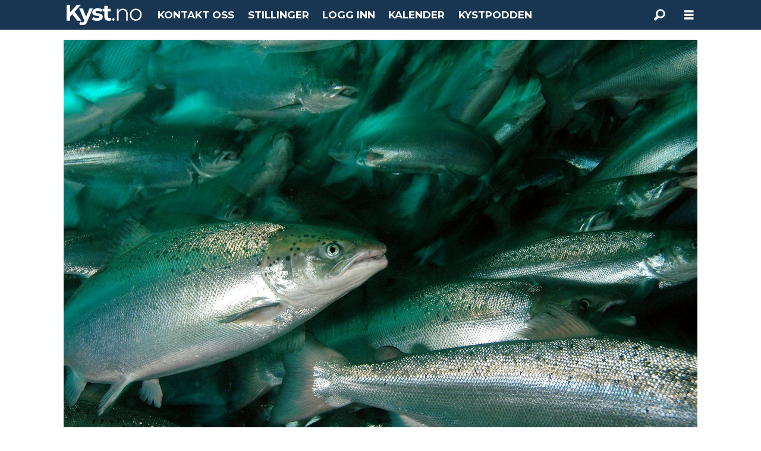

--- FILE ---
content_type: text/html; charset=UTF-8
request_url: https://www.kyst.no/forskning/ekspertgruppe-ser-ubetydelig-covid-19-risiko-knyttet-til-akvatiske-matdyr/393204
body_size: 21196
content:
<!DOCTYPE html>
<html lang="nb-NO" dir="ltr" class="resp_fonts">

    <head>
                
                <script type="module">
                    import { ClientAPI } from '/view-resources/baseview/public/common/ClientAPI/index.js?v=1768293024-L4';
                    window.labClientAPI = new ClientAPI({
                        pageData: {
                            url: 'https://www.kyst.no/forskning/ekspertgruppe-ser-ubetydelig-covid-19-risiko-knyttet-til-akvatiske-matdyr/393204',
                            pageType: 'article',
                            pageId: '393204',
                            section: 'aktuelt',
                            title: 'Ekspertgruppe ser ubetydelig covid-19-risiko knyttet til akvatiske matdyr',
                            seotitle: 'Ekspertgruppe ser ubetydelig covid-19-risiko knyttet til akvatiske matdyr',
                            sometitle: 'Ekspertgruppe ser ubetydelig covid-19-risiko knyttet til akvatiske matdyr',
                            description: 'Veterin&aelig;rinstituttet har bidratt til en samlet ekspertuttalelse ang&aring;ende covid-19 og fisk og andre matdyr som lever i vann.',
                            seodescription: 'Veterin&aelig;rinstituttet har bidratt til en samlet ekspertuttalelse ang&aring;ende covid-19 og fisk og andre matdyr som lever i vann.',
                            somedescription: 'Veterin&aelig;rinstituttet har bidratt til en samlet ekspertuttalelse ang&aring;ende covid-19 og fisk og andre matdyr som lever i vann.',
                            device: 'desktop',
                            cmsVersion: '4.2.15',
                            contentLanguage: 'nb-NO',
                            published: '2020-04-30T07:06:53.000Z',
                            tags: ["aktuelt", "forskning"],
                            bylines: ["Redaksjon "],
                            site: {
                                domain: 'https://www.kyst.no',
                                id: '6',
                                alias: 'osm_kyst'
                            }
                            // Todo: Add paywall info ...
                        },
                        debug: false
                    });
                </script>

                <title>Ekspertgruppe ser ubetydelig covid-19-risiko knyttet til akvatiske matdyr</title>
                <meta name="title" content="Ekspertgruppe ser ubetydelig covid-19-risiko knyttet til akvatiske matdyr">
                <meta name="description" content="Veterin&aelig;rinstituttet har bidratt til en samlet ekspertuttalelse ang&aring;ende covid-19 og fisk og andre matdyr som lever i vann.">
                <meta http-equiv="Content-Type" content="text/html; charset=utf-8">
                <link rel="canonical" href="https://www.kyst.no/forskning/ekspertgruppe-ser-ubetydelig-covid-19-risiko-knyttet-til-akvatiske-matdyr/393204">
                <meta name="viewport" content="width=device-width, initial-scale=1">
                
                <meta property="og:type" content="article">
                <meta property="og:title" content="Ekspertgruppe ser ubetydelig covid-19-risiko knyttet til akvatiske matdyr">
                <meta property="og:description" content="Veterin&aelig;rinstituttet har bidratt til en samlet ekspertuttalelse ang&aring;ende covid-19 og fisk og andre matdyr som lever i vann.">
                <meta property="article:published_time" content="2020-04-30T07:06:53.000Z">
                <meta property="article:modified_time" content="2020-04-30T07:11:35.000Z">
                <meta property="article:author" content="Redaksjon ">
                <meta property="article:tag" content="aktuelt">
                <meta property="article:tag" content="forskning">
                <meta property="og:image" content="https://image.kyst.no/393225.jpg?imageId=393225&panox=0&panoy=0&panow=0&panoh=0&width=1200&height=683">
                <meta property="og:image:width" content="1200">
                <meta property="og:image:height" content="684">
                <meta name="twitter:card" content="summary_large_image">
                
                <meta name="twitter:title" content="Ekspertgruppe ser ubetydelig covid-19-risiko knyttet til akvatiske matdyr">
                <meta name="twitter:description" content="Veterin&aelig;rinstituttet har bidratt til en samlet ekspertuttalelse ang&aring;ende covid-19 og fisk og andre matdyr som lever i vann.">
                <meta name="twitter:image" content="https://image.kyst.no/393225.jpg?imageId=393225&panox=0&panoy=0&panow=0&panoh=0&width=1200&height=683">
                <link rel="alternate" type="application/json+oembed" href="https://www.kyst.no/forskning/ekspertgruppe-ser-ubetydelig-covid-19-risiko-knyttet-til-akvatiske-matdyr/393204?lab_viewport=oembed">

                
                
                <style >footer .bodytext>p a { color: white }</style>
                
                <meta property="og:url" content="https://www.kyst.no/forskning/ekspertgruppe-ser-ubetydelig-covid-19-risiko-knyttet-til-akvatiske-matdyr/393204">
                        <link type="image/svg+xml" rel="icon" href="/view-resources/dachser2/public/osm_oceanspace/favicon-oceanspace.svg">
                        <link type="image/png" rel="icon" sizes="32x32" href="/view-resources/dachser2/public/osm_oceanspace/favicon32x32.png">
                        <link type="image/png" rel="icon" sizes="96x96" href="/view-resources/dachser2/public/osm_oceanspace/favicon96x96.png">
                        <link type="image/png" rel="apple-touch-icon" sizes="120x120" href="/view-resources/dachser2/public/osm_oceanspace/favicon120x120.png">
                        <link type="image/png" rel="apple-touch-icon" sizes="180x180" href="/view-resources/dachser2/public/osm_oceanspace/favicon180x180.png">
                    
                <link href="https://fonts.googleapis.com/css?family=Merriweather:300,400,700,900" rel="stylesheet" >
                <link rel="stylesheet" href="/view-resources/view/css/grid.css?v=1768293024-L4">
                <link rel="stylesheet" href="/view-resources/view/css/main.css?v=1768293024-L4">
                <link rel="stylesheet" href="/view-resources/view/css/colors.css?v=1768293024-L4">
                <link rel="stylesheet" href="/view-resources/view/css/print.css?v=1768293024-L4" media="print">
                <link rel="stylesheet" href="/view-resources/view/css/foundation-icons/foundation-icons.css?v=1768293024-L4">
                <link rel="stylesheet" href="/view-resources/view/css/site/osm_kyst.css?v=1768293024-L4">
                <style data-key="custom_properties">
                    :root{--primary: rgba(24,53,81,1);--secondary: rgba(111,106,106,1);--tertiary: rgba(229,229,229,1);--quaternary: rgba(50,168,82,1);--quinary: rgba(244,0,0,1);--white: rgba(255,255,255,1);--black: rgba(6,169,180,1);--senary: rgba(40,129,237,1);--septenary: rgba(0,0,0,1);--octonary: rgba(0,0,0,1);--quinary-light: rgba(227,122,149,1);--quinary-dark: rgba(146,23,55,1);--nonary: rgba(0,0,0,1);--bg-primary: rgba(24,53,81,1);--bg-secondary: rgba(111,106,106,1);--bg-tertiary: rgba(229,229,229,1);--bg-quaternary: rgba(50,168,82,1);--bg-white: rgba(255,255,255,1);--bg-black: rgba(0,0,0,1);--bg-quinary: rgba(209,33,78,1);--bg-senary: rgba(40,129,237,1);--bg-septenary: rgba(200,0,0,1);--bg-octonary: rgba(208, 200, 200, 1);--bg-nonary: rgba(62,134,133,1);--bg-custom-1: rgba(255,0,0,1);--bg-custom-2: rgba(3,78,48,1);--bg-custom-1-light: rgba(255,102,102,1);--bg-custom-1-dark: rgba(179,0,0,1);--bg-custom-3: rgba(208, 200, 200, 1);--bg-custom-3-light: rgba(227,222,222,1);--bg-custom-3-dark: rgba(146,140,140,1);--bg-custom-4: rgba(255,255,0,1);--bg-custom-5: rgba(242,80,23,1);--bg-custom-6: rgba(6,169,180,1);--bg-custom-7: rgba(197,193,192,1);--bg-custom-8: rgba(148,133,113,1);--bg-custom-9: rgba(3,17,71,1);--bg-custom-10: rgba(195,214,240,1);}
                </style>
                <style data-key="background_colors">
                    .bg-primary {background-color: rgba(24,53,81,1);color: #fff;}.bg-secondary {background-color: rgba(111,106,106,1);color: #fff;}.bg-tertiary {background-color: rgba(229,229,229,1);}.bg-quaternary {background-color: rgba(50,168,82,1);color: #fff;}.bg-white {background-color: rgba(255,255,255,1);}.bg-black {background-color: rgba(0,0,0,1);color: #fff;}.bg-quinary {background-color: rgba(209,33,78,1);color: #fff;}.bg-senary {background-color: rgba(40,129,237,1);color: #fff;}.bg-septenary {background-color: rgba(200,0,0,1);color: #fff;}.bg-octonary {background-color: rgba(208, 200, 200, 1);}.bg-nonary {background-color: rgba(62,134,133,1);color: #fff;}.bg-custom-1 {background-color: rgba(255,0,0,1);color: #fff;}.bg-custom-2 {background-color: rgba(3,78,48,1);color: #fff;}.bg-custom-1-light {background-color: rgba(255,102,102,1);}.bg-custom-1-dark {background-color: rgba(179,0,0,1);}.bg-custom-3 {background-color: rgba(208, 200, 200, 1);}.bg-custom-3-light {background-color: rgba(227,222,222,1);}.bg-custom-3-dark {background-color: rgba(146,140,140,1);}.bg-custom-4 {background-color: rgba(255,255,0,1);}.bg-custom-5 {background-color: rgba(242,80,23,1);color: #fff;}.bg-custom-6 {background-color: rgba(6,169,180,1);color: #fff;}.bg-custom-7 {background-color: rgba(197,193,192,1);}.bg-custom-8 {background-color: rgba(148,133,113,1);}.bg-custom-9 {background-color: rgba(3,17,71,1);color: #fff;}.bg-custom-10 {background-color: rgba(195,214,240,1);}@media (max-width: 1023px) { .color_mobile_bg-primary {background-color: rgba(24,53,81,1);color: #fff;}}@media (max-width: 1023px) { .color_mobile_bg-secondary {background-color: rgba(111,106,106,1);color: #fff;}}@media (max-width: 1023px) { .color_mobile_bg-tertiary {background-color: rgba(229,229,229,1);}}@media (max-width: 1023px) { .color_mobile_bg-quaternary {background-color: rgba(50,168,82,1);color: #fff;}}@media (max-width: 1023px) { .color_mobile_bg-white {background-color: rgba(255,255,255,1);}}@media (max-width: 1023px) { .color_mobile_bg-black {background-color: rgba(0,0,0,1);color: #fff;}}@media (max-width: 1023px) { .color_mobile_bg-quinary {background-color: rgba(209,33,78,1);color: #fff;}}@media (max-width: 1023px) { .color_mobile_bg-senary {background-color: rgba(40,129,237,1);color: #fff;}}@media (max-width: 1023px) { .color_mobile_bg-septenary {background-color: rgba(200,0,0,1);color: #fff;}}@media (max-width: 1023px) { .color_mobile_bg-octonary {background-color: rgba(208, 200, 200, 1);}}@media (max-width: 1023px) { .color_mobile_bg-nonary {background-color: rgba(62,134,133,1);color: #fff;}}@media (max-width: 1023px) { .color_mobile_bg-custom-1 {background-color: rgba(255,0,0,1);color: #fff;}}@media (max-width: 1023px) { .color_mobile_bg-custom-2 {background-color: rgba(3,78,48,1);color: #fff;}}@media (max-width: 1023px) { .color_mobile_bg-custom-1-light {background-color: rgba(255,102,102,1);}}@media (max-width: 1023px) { .color_mobile_bg-custom-1-dark {background-color: rgba(179,0,0,1);}}@media (max-width: 1023px) { .color_mobile_bg-custom-3 {background-color: rgba(208, 200, 200, 1);}}@media (max-width: 1023px) { .color_mobile_bg-custom-3-light {background-color: rgba(227,222,222,1);}}@media (max-width: 1023px) { .color_mobile_bg-custom-3-dark {background-color: rgba(146,140,140,1);}}@media (max-width: 1023px) { .color_mobile_bg-custom-4 {background-color: rgba(255,255,0,1);}}@media (max-width: 1023px) { .color_mobile_bg-custom-5 {background-color: rgba(242,80,23,1);color: #fff;}}@media (max-width: 1023px) { .color_mobile_bg-custom-6 {background-color: rgba(6,169,180,1);color: #fff;}}@media (max-width: 1023px) { .color_mobile_bg-custom-7 {background-color: rgba(197,193,192,1);}}@media (max-width: 1023px) { .color_mobile_bg-custom-8 {background-color: rgba(148,133,113,1);}}@media (max-width: 1023px) { .color_mobile_bg-custom-9 {background-color: rgba(3,17,71,1);color: #fff;}}@media (max-width: 1023px) { .color_mobile_bg-custom-10 {background-color: rgba(195,214,240,1);}}
                </style>
                <style data-key="background_colors_opacity">
                    .bg-primary.op-bg_20 {background-color: rgba(24, 53, 81, 0.2);color: #fff;}.bg-primary.op-bg_40 {background-color: rgba(24, 53, 81, 0.4);color: #fff;}.bg-primary.op-bg_60 {background-color: rgba(24, 53, 81, 0.6);color: #fff;}.bg-primary.op-bg_80 {background-color: rgba(24, 53, 81, 0.8);color: #fff;}.bg-secondary.op-bg_20 {background-color: rgba(111, 106, 106, 0.2);color: #fff;}.bg-secondary.op-bg_40 {background-color: rgba(111, 106, 106, 0.4);color: #fff;}.bg-secondary.op-bg_60 {background-color: rgba(111, 106, 106, 0.6);color: #fff;}.bg-secondary.op-bg_80 {background-color: rgba(111, 106, 106, 0.8);color: #fff;}.bg-tertiary.op-bg_20 {background-color: rgba(229, 229, 229, 0.2);}.bg-tertiary.op-bg_40 {background-color: rgba(229, 229, 229, 0.4);}.bg-tertiary.op-bg_60 {background-color: rgba(229, 229, 229, 0.6);}.bg-tertiary.op-bg_80 {background-color: rgba(229, 229, 229, 0.8);}.bg-quaternary.op-bg_20 {background-color: rgba(50, 168, 82, 0.2);color: #fff;}.bg-quaternary.op-bg_40 {background-color: rgba(50, 168, 82, 0.4);color: #fff;}.bg-quaternary.op-bg_60 {background-color: rgba(50, 168, 82, 0.6);color: #fff;}.bg-quaternary.op-bg_80 {background-color: rgba(50, 168, 82, 0.8);color: #fff;}.bg-white.op-bg_20 {background-color: rgba(255, 255, 255, 0.2);}.bg-white.op-bg_40 {background-color: rgba(255, 255, 255, 0.4);}.bg-white.op-bg_60 {background-color: rgba(255, 255, 255, 0.6);}.bg-white.op-bg_80 {background-color: rgba(255, 255, 255, 0.8);}.bg-black.op-bg_20 {background-color: rgba(0, 0, 0, 0.2);color: #fff;}.bg-black.op-bg_40 {background-color: rgba(0, 0, 0, 0.4);color: #fff;}.bg-black.op-bg_60 {background-color: rgba(0, 0, 0, 0.6);color: #fff;}.bg-black.op-bg_80 {background-color: rgba(0, 0, 0, 0.8);color: #fff;}.bg-quinary.op-bg_20 {background-color: rgba(209, 33, 78, 0.2);color: #fff;}.bg-quinary.op-bg_40 {background-color: rgba(209, 33, 78, 0.4);color: #fff;}.bg-quinary.op-bg_60 {background-color: rgba(209, 33, 78, 0.6);color: #fff;}.bg-quinary.op-bg_80 {background-color: rgba(209, 33, 78, 0.8);color: #fff;}.bg-senary.op-bg_20 {background-color: rgba(40, 129, 237, 0.2);color: #fff;}.bg-senary.op-bg_40 {background-color: rgba(40, 129, 237, 0.4);color: #fff;}.bg-senary.op-bg_60 {background-color: rgba(40, 129, 237, 0.6);color: #fff;}.bg-senary.op-bg_80 {background-color: rgba(40, 129, 237, 0.8);color: #fff;}.bg-septenary.op-bg_20 {background-color: rgba(200, 0, 0, 0.2);color: #fff;}.bg-septenary.op-bg_40 {background-color: rgba(200, 0, 0, 0.4);color: #fff;}.bg-septenary.op-bg_60 {background-color: rgba(200, 0, 0, 0.6);color: #fff;}.bg-septenary.op-bg_80 {background-color: rgba(200, 0, 0, 0.8);color: #fff;}.bg-octonary.op-bg_20 {background-color: rgba(208, 200, 200, 0.2);}.bg-octonary.op-bg_40 {background-color: rgba(208, 200, 200, 0.4);}.bg-octonary.op-bg_60 {background-color: rgba(208, 200, 200, 0.6);}.bg-octonary.op-bg_80 {background-color: rgba(208, 200, 200, 0.8);}.bg-nonary.op-bg_20 {background-color: rgba(62, 134, 133, 0.2);color: #fff;}.bg-nonary.op-bg_40 {background-color: rgba(62, 134, 133, 0.4);color: #fff;}.bg-nonary.op-bg_60 {background-color: rgba(62, 134, 133, 0.6);color: #fff;}.bg-nonary.op-bg_80 {background-color: rgba(62, 134, 133, 0.8);color: #fff;}.bg-custom-1.op-bg_20 {background-color: rgba(255, 0, 0, 0.2);color: #fff;}.bg-custom-1.op-bg_40 {background-color: rgba(255, 0, 0, 0.4);color: #fff;}.bg-custom-1.op-bg_60 {background-color: rgba(255, 0, 0, 0.6);color: #fff;}.bg-custom-1.op-bg_80 {background-color: rgba(255, 0, 0, 0.8);color: #fff;}.bg-custom-2.op-bg_20 {background-color: rgba(3, 78, 48, 0.2);color: #fff;}.bg-custom-2.op-bg_40 {background-color: rgba(3, 78, 48, 0.4);color: #fff;}.bg-custom-2.op-bg_60 {background-color: rgba(3, 78, 48, 0.6);color: #fff;}.bg-custom-2.op-bg_80 {background-color: rgba(3, 78, 48, 0.8);color: #fff;}.bg-custom-1-light.op-bg_20 {background-color: rgba(255, 102, 102, 0.2);}.bg-custom-1-light.op-bg_40 {background-color: rgba(255, 102, 102, 0.4);}.bg-custom-1-light.op-bg_60 {background-color: rgba(255, 102, 102, 0.6);}.bg-custom-1-light.op-bg_80 {background-color: rgba(255, 102, 102, 0.8);}.bg-custom-1-dark.op-bg_20 {background-color: rgba(179, 0, 0, 0.2);}.bg-custom-1-dark.op-bg_40 {background-color: rgba(179, 0, 0, 0.4);}.bg-custom-1-dark.op-bg_60 {background-color: rgba(179, 0, 0, 0.6);}.bg-custom-1-dark.op-bg_80 {background-color: rgba(179, 0, 0, 0.8);}.bg-custom-3.op-bg_20 {background-color: rgba(208, 200, 200, 0.2);}.bg-custom-3.op-bg_40 {background-color: rgba(208, 200, 200, 0.4);}.bg-custom-3.op-bg_60 {background-color: rgba(208, 200, 200, 0.6);}.bg-custom-3.op-bg_80 {background-color: rgba(208, 200, 200, 0.8);}.bg-custom-3-light.op-bg_20 {background-color: rgba(227, 222, 222, 0.2);}.bg-custom-3-light.op-bg_40 {background-color: rgba(227, 222, 222, 0.4);}.bg-custom-3-light.op-bg_60 {background-color: rgba(227, 222, 222, 0.6);}.bg-custom-3-light.op-bg_80 {background-color: rgba(227, 222, 222, 0.8);}.bg-custom-3-dark.op-bg_20 {background-color: rgba(146, 140, 140, 0.2);}.bg-custom-3-dark.op-bg_40 {background-color: rgba(146, 140, 140, 0.4);}.bg-custom-3-dark.op-bg_60 {background-color: rgba(146, 140, 140, 0.6);}.bg-custom-3-dark.op-bg_80 {background-color: rgba(146, 140, 140, 0.8);}.bg-custom-4.op-bg_20 {background-color: rgba(255, 255, 0, 0.2);}.bg-custom-4.op-bg_40 {background-color: rgba(255, 255, 0, 0.4);}.bg-custom-4.op-bg_60 {background-color: rgba(255, 255, 0, 0.6);}.bg-custom-4.op-bg_80 {background-color: rgba(255, 255, 0, 0.8);}.bg-custom-5.op-bg_20 {background-color: rgba(242, 80, 23, 0.2);color: #fff;}.bg-custom-5.op-bg_40 {background-color: rgba(242, 80, 23, 0.4);color: #fff;}.bg-custom-5.op-bg_60 {background-color: rgba(242, 80, 23, 0.6);color: #fff;}.bg-custom-5.op-bg_80 {background-color: rgba(242, 80, 23, 0.8);color: #fff;}.bg-custom-6.op-bg_20 {background-color: rgba(6, 169, 180, 0.2);color: #fff;}.bg-custom-6.op-bg_40 {background-color: rgba(6, 169, 180, 0.4);color: #fff;}.bg-custom-6.op-bg_60 {background-color: rgba(6, 169, 180, 0.6);color: #fff;}.bg-custom-6.op-bg_80 {background-color: rgba(6, 169, 180, 0.8);color: #fff;}.bg-custom-7.op-bg_20 {background-color: rgba(197, 193, 192, 0.2);}.bg-custom-7.op-bg_40 {background-color: rgba(197, 193, 192, 0.4);}.bg-custom-7.op-bg_60 {background-color: rgba(197, 193, 192, 0.6);}.bg-custom-7.op-bg_80 {background-color: rgba(197, 193, 192, 0.8);}.bg-custom-8.op-bg_20 {background-color: rgba(148, 133, 113, 0.2);}.bg-custom-8.op-bg_40 {background-color: rgba(148, 133, 113, 0.4);}.bg-custom-8.op-bg_60 {background-color: rgba(148, 133, 113, 0.6);}.bg-custom-8.op-bg_80 {background-color: rgba(148, 133, 113, 0.8);}.bg-custom-9.op-bg_20 {background-color: rgba(3, 17, 71, 0.2);color: #fff;}.bg-custom-9.op-bg_40 {background-color: rgba(3, 17, 71, 0.4);color: #fff;}.bg-custom-9.op-bg_60 {background-color: rgba(3, 17, 71, 0.6);color: #fff;}.bg-custom-9.op-bg_80 {background-color: rgba(3, 17, 71, 0.8);color: #fff;}.bg-custom-10.op-bg_20 {background-color: rgba(195, 214, 240, 0.2);}.bg-custom-10.op-bg_40 {background-color: rgba(195, 214, 240, 0.4);}.bg-custom-10.op-bg_60 {background-color: rgba(195, 214, 240, 0.6);}.bg-custom-10.op-bg_80 {background-color: rgba(195, 214, 240, 0.8);}@media (max-width: 1023px) { .color_mobile_bg-primary.op-bg_20 {background-color: rgba(24, 53, 81, 0.2);color: #fff;}}@media (max-width: 1023px) { .color_mobile_bg-primary.op-bg_40 {background-color: rgba(24, 53, 81, 0.4);color: #fff;}}@media (max-width: 1023px) { .color_mobile_bg-primary.op-bg_60 {background-color: rgba(24, 53, 81, 0.6);color: #fff;}}@media (max-width: 1023px) { .color_mobile_bg-primary.op-bg_80 {background-color: rgba(24, 53, 81, 0.8);color: #fff;}}@media (max-width: 1023px) { .color_mobile_bg-secondary.op-bg_20 {background-color: rgba(111, 106, 106, 0.2);color: #fff;}}@media (max-width: 1023px) { .color_mobile_bg-secondary.op-bg_40 {background-color: rgba(111, 106, 106, 0.4);color: #fff;}}@media (max-width: 1023px) { .color_mobile_bg-secondary.op-bg_60 {background-color: rgba(111, 106, 106, 0.6);color: #fff;}}@media (max-width: 1023px) { .color_mobile_bg-secondary.op-bg_80 {background-color: rgba(111, 106, 106, 0.8);color: #fff;}}@media (max-width: 1023px) { .color_mobile_bg-tertiary.op-bg_20 {background-color: rgba(229, 229, 229, 0.2);}}@media (max-width: 1023px) { .color_mobile_bg-tertiary.op-bg_40 {background-color: rgba(229, 229, 229, 0.4);}}@media (max-width: 1023px) { .color_mobile_bg-tertiary.op-bg_60 {background-color: rgba(229, 229, 229, 0.6);}}@media (max-width: 1023px) { .color_mobile_bg-tertiary.op-bg_80 {background-color: rgba(229, 229, 229, 0.8);}}@media (max-width: 1023px) { .color_mobile_bg-quaternary.op-bg_20 {background-color: rgba(50, 168, 82, 0.2);color: #fff;}}@media (max-width: 1023px) { .color_mobile_bg-quaternary.op-bg_40 {background-color: rgba(50, 168, 82, 0.4);color: #fff;}}@media (max-width: 1023px) { .color_mobile_bg-quaternary.op-bg_60 {background-color: rgba(50, 168, 82, 0.6);color: #fff;}}@media (max-width: 1023px) { .color_mobile_bg-quaternary.op-bg_80 {background-color: rgba(50, 168, 82, 0.8);color: #fff;}}@media (max-width: 1023px) { .color_mobile_bg-white.op-bg_20 {background-color: rgba(255, 255, 255, 0.2);}}@media (max-width: 1023px) { .color_mobile_bg-white.op-bg_40 {background-color: rgba(255, 255, 255, 0.4);}}@media (max-width: 1023px) { .color_mobile_bg-white.op-bg_60 {background-color: rgba(255, 255, 255, 0.6);}}@media (max-width: 1023px) { .color_mobile_bg-white.op-bg_80 {background-color: rgba(255, 255, 255, 0.8);}}@media (max-width: 1023px) { .color_mobile_bg-black.op-bg_20 {background-color: rgba(0, 0, 0, 0.2);color: #fff;}}@media (max-width: 1023px) { .color_mobile_bg-black.op-bg_40 {background-color: rgba(0, 0, 0, 0.4);color: #fff;}}@media (max-width: 1023px) { .color_mobile_bg-black.op-bg_60 {background-color: rgba(0, 0, 0, 0.6);color: #fff;}}@media (max-width: 1023px) { .color_mobile_bg-black.op-bg_80 {background-color: rgba(0, 0, 0, 0.8);color: #fff;}}@media (max-width: 1023px) { .color_mobile_bg-quinary.op-bg_20 {background-color: rgba(209, 33, 78, 0.2);color: #fff;}}@media (max-width: 1023px) { .color_mobile_bg-quinary.op-bg_40 {background-color: rgba(209, 33, 78, 0.4);color: #fff;}}@media (max-width: 1023px) { .color_mobile_bg-quinary.op-bg_60 {background-color: rgba(209, 33, 78, 0.6);color: #fff;}}@media (max-width: 1023px) { .color_mobile_bg-quinary.op-bg_80 {background-color: rgba(209, 33, 78, 0.8);color: #fff;}}@media (max-width: 1023px) { .color_mobile_bg-senary.op-bg_20 {background-color: rgba(40, 129, 237, 0.2);color: #fff;}}@media (max-width: 1023px) { .color_mobile_bg-senary.op-bg_40 {background-color: rgba(40, 129, 237, 0.4);color: #fff;}}@media (max-width: 1023px) { .color_mobile_bg-senary.op-bg_60 {background-color: rgba(40, 129, 237, 0.6);color: #fff;}}@media (max-width: 1023px) { .color_mobile_bg-senary.op-bg_80 {background-color: rgba(40, 129, 237, 0.8);color: #fff;}}@media (max-width: 1023px) { .color_mobile_bg-septenary.op-bg_20 {background-color: rgba(200, 0, 0, 0.2);color: #fff;}}@media (max-width: 1023px) { .color_mobile_bg-septenary.op-bg_40 {background-color: rgba(200, 0, 0, 0.4);color: #fff;}}@media (max-width: 1023px) { .color_mobile_bg-septenary.op-bg_60 {background-color: rgba(200, 0, 0, 0.6);color: #fff;}}@media (max-width: 1023px) { .color_mobile_bg-septenary.op-bg_80 {background-color: rgba(200, 0, 0, 0.8);color: #fff;}}@media (max-width: 1023px) { .color_mobile_bg-octonary.op-bg_20 {background-color: rgba(208, 200, 200, 0.2);}}@media (max-width: 1023px) { .color_mobile_bg-octonary.op-bg_40 {background-color: rgba(208, 200, 200, 0.4);}}@media (max-width: 1023px) { .color_mobile_bg-octonary.op-bg_60 {background-color: rgba(208, 200, 200, 0.6);}}@media (max-width: 1023px) { .color_mobile_bg-octonary.op-bg_80 {background-color: rgba(208, 200, 200, 0.8);}}@media (max-width: 1023px) { .color_mobile_bg-nonary.op-bg_20 {background-color: rgba(62, 134, 133, 0.2);color: #fff;}}@media (max-width: 1023px) { .color_mobile_bg-nonary.op-bg_40 {background-color: rgba(62, 134, 133, 0.4);color: #fff;}}@media (max-width: 1023px) { .color_mobile_bg-nonary.op-bg_60 {background-color: rgba(62, 134, 133, 0.6);color: #fff;}}@media (max-width: 1023px) { .color_mobile_bg-nonary.op-bg_80 {background-color: rgba(62, 134, 133, 0.8);color: #fff;}}@media (max-width: 1023px) { .color_mobile_bg-custom-1.op-bg_20 {background-color: rgba(255, 0, 0, 0.2);color: #fff;}}@media (max-width: 1023px) { .color_mobile_bg-custom-1.op-bg_40 {background-color: rgba(255, 0, 0, 0.4);color: #fff;}}@media (max-width: 1023px) { .color_mobile_bg-custom-1.op-bg_60 {background-color: rgba(255, 0, 0, 0.6);color: #fff;}}@media (max-width: 1023px) { .color_mobile_bg-custom-1.op-bg_80 {background-color: rgba(255, 0, 0, 0.8);color: #fff;}}@media (max-width: 1023px) { .color_mobile_bg-custom-2.op-bg_20 {background-color: rgba(3, 78, 48, 0.2);color: #fff;}}@media (max-width: 1023px) { .color_mobile_bg-custom-2.op-bg_40 {background-color: rgba(3, 78, 48, 0.4);color: #fff;}}@media (max-width: 1023px) { .color_mobile_bg-custom-2.op-bg_60 {background-color: rgba(3, 78, 48, 0.6);color: #fff;}}@media (max-width: 1023px) { .color_mobile_bg-custom-2.op-bg_80 {background-color: rgba(3, 78, 48, 0.8);color: #fff;}}@media (max-width: 1023px) { .color_mobile_bg-custom-1-light.op-bg_20 {background-color: rgba(255, 102, 102, 0.2);}}@media (max-width: 1023px) { .color_mobile_bg-custom-1-light.op-bg_40 {background-color: rgba(255, 102, 102, 0.4);}}@media (max-width: 1023px) { .color_mobile_bg-custom-1-light.op-bg_60 {background-color: rgba(255, 102, 102, 0.6);}}@media (max-width: 1023px) { .color_mobile_bg-custom-1-light.op-bg_80 {background-color: rgba(255, 102, 102, 0.8);}}@media (max-width: 1023px) { .color_mobile_bg-custom-1-dark.op-bg_20 {background-color: rgba(179, 0, 0, 0.2);}}@media (max-width: 1023px) { .color_mobile_bg-custom-1-dark.op-bg_40 {background-color: rgba(179, 0, 0, 0.4);}}@media (max-width: 1023px) { .color_mobile_bg-custom-1-dark.op-bg_60 {background-color: rgba(179, 0, 0, 0.6);}}@media (max-width: 1023px) { .color_mobile_bg-custom-1-dark.op-bg_80 {background-color: rgba(179, 0, 0, 0.8);}}@media (max-width: 1023px) { .color_mobile_bg-custom-3.op-bg_20 {background-color: rgba(208, 200, 200, 0.2);}}@media (max-width: 1023px) { .color_mobile_bg-custom-3.op-bg_40 {background-color: rgba(208, 200, 200, 0.4);}}@media (max-width: 1023px) { .color_mobile_bg-custom-3.op-bg_60 {background-color: rgba(208, 200, 200, 0.6);}}@media (max-width: 1023px) { .color_mobile_bg-custom-3.op-bg_80 {background-color: rgba(208, 200, 200, 0.8);}}@media (max-width: 1023px) { .color_mobile_bg-custom-3-light.op-bg_20 {background-color: rgba(227, 222, 222, 0.2);}}@media (max-width: 1023px) { .color_mobile_bg-custom-3-light.op-bg_40 {background-color: rgba(227, 222, 222, 0.4);}}@media (max-width: 1023px) { .color_mobile_bg-custom-3-light.op-bg_60 {background-color: rgba(227, 222, 222, 0.6);}}@media (max-width: 1023px) { .color_mobile_bg-custom-3-light.op-bg_80 {background-color: rgba(227, 222, 222, 0.8);}}@media (max-width: 1023px) { .color_mobile_bg-custom-3-dark.op-bg_20 {background-color: rgba(146, 140, 140, 0.2);}}@media (max-width: 1023px) { .color_mobile_bg-custom-3-dark.op-bg_40 {background-color: rgba(146, 140, 140, 0.4);}}@media (max-width: 1023px) { .color_mobile_bg-custom-3-dark.op-bg_60 {background-color: rgba(146, 140, 140, 0.6);}}@media (max-width: 1023px) { .color_mobile_bg-custom-3-dark.op-bg_80 {background-color: rgba(146, 140, 140, 0.8);}}@media (max-width: 1023px) { .color_mobile_bg-custom-4.op-bg_20 {background-color: rgba(255, 255, 0, 0.2);}}@media (max-width: 1023px) { .color_mobile_bg-custom-4.op-bg_40 {background-color: rgba(255, 255, 0, 0.4);}}@media (max-width: 1023px) { .color_mobile_bg-custom-4.op-bg_60 {background-color: rgba(255, 255, 0, 0.6);}}@media (max-width: 1023px) { .color_mobile_bg-custom-4.op-bg_80 {background-color: rgba(255, 255, 0, 0.8);}}@media (max-width: 1023px) { .color_mobile_bg-custom-5.op-bg_20 {background-color: rgba(242, 80, 23, 0.2);color: #fff;}}@media (max-width: 1023px) { .color_mobile_bg-custom-5.op-bg_40 {background-color: rgba(242, 80, 23, 0.4);color: #fff;}}@media (max-width: 1023px) { .color_mobile_bg-custom-5.op-bg_60 {background-color: rgba(242, 80, 23, 0.6);color: #fff;}}@media (max-width: 1023px) { .color_mobile_bg-custom-5.op-bg_80 {background-color: rgba(242, 80, 23, 0.8);color: #fff;}}@media (max-width: 1023px) { .color_mobile_bg-custom-6.op-bg_20 {background-color: rgba(6, 169, 180, 0.2);color: #fff;}}@media (max-width: 1023px) { .color_mobile_bg-custom-6.op-bg_40 {background-color: rgba(6, 169, 180, 0.4);color: #fff;}}@media (max-width: 1023px) { .color_mobile_bg-custom-6.op-bg_60 {background-color: rgba(6, 169, 180, 0.6);color: #fff;}}@media (max-width: 1023px) { .color_mobile_bg-custom-6.op-bg_80 {background-color: rgba(6, 169, 180, 0.8);color: #fff;}}@media (max-width: 1023px) { .color_mobile_bg-custom-7.op-bg_20 {background-color: rgba(197, 193, 192, 0.2);}}@media (max-width: 1023px) { .color_mobile_bg-custom-7.op-bg_40 {background-color: rgba(197, 193, 192, 0.4);}}@media (max-width: 1023px) { .color_mobile_bg-custom-7.op-bg_60 {background-color: rgba(197, 193, 192, 0.6);}}@media (max-width: 1023px) { .color_mobile_bg-custom-7.op-bg_80 {background-color: rgba(197, 193, 192, 0.8);}}@media (max-width: 1023px) { .color_mobile_bg-custom-8.op-bg_20 {background-color: rgba(148, 133, 113, 0.2);}}@media (max-width: 1023px) { .color_mobile_bg-custom-8.op-bg_40 {background-color: rgba(148, 133, 113, 0.4);}}@media (max-width: 1023px) { .color_mobile_bg-custom-8.op-bg_60 {background-color: rgba(148, 133, 113, 0.6);}}@media (max-width: 1023px) { .color_mobile_bg-custom-8.op-bg_80 {background-color: rgba(148, 133, 113, 0.8);}}@media (max-width: 1023px) { .color_mobile_bg-custom-9.op-bg_20 {background-color: rgba(3, 17, 71, 0.2);color: #fff;}}@media (max-width: 1023px) { .color_mobile_bg-custom-9.op-bg_40 {background-color: rgba(3, 17, 71, 0.4);color: #fff;}}@media (max-width: 1023px) { .color_mobile_bg-custom-9.op-bg_60 {background-color: rgba(3, 17, 71, 0.6);color: #fff;}}@media (max-width: 1023px) { .color_mobile_bg-custom-9.op-bg_80 {background-color: rgba(3, 17, 71, 0.8);color: #fff;}}@media (max-width: 1023px) { .color_mobile_bg-custom-10.op-bg_20 {background-color: rgba(195, 214, 240, 0.2);}}@media (max-width: 1023px) { .color_mobile_bg-custom-10.op-bg_40 {background-color: rgba(195, 214, 240, 0.4);}}@media (max-width: 1023px) { .color_mobile_bg-custom-10.op-bg_60 {background-color: rgba(195, 214, 240, 0.6);}}@media (max-width: 1023px) { .color_mobile_bg-custom-10.op-bg_80 {background-color: rgba(195, 214, 240, 0.8);}}
                </style>
                <style data-key="border_colors">
                    .border-bg-primary{--border-color: var(--bg-primary);}.mobile_border-bg-primary{--mobile-border-color: var(--bg-primary);}.border-bg-secondary{--border-color: var(--bg-secondary);}.mobile_border-bg-secondary{--mobile-border-color: var(--bg-secondary);}.border-bg-tertiary{--border-color: var(--bg-tertiary);}.mobile_border-bg-tertiary{--mobile-border-color: var(--bg-tertiary);}.border-bg-quaternary{--border-color: var(--bg-quaternary);}.mobile_border-bg-quaternary{--mobile-border-color: var(--bg-quaternary);}.border-bg-white{--border-color: var(--bg-white);}.mobile_border-bg-white{--mobile-border-color: var(--bg-white);}.border-bg-black{--border-color: var(--bg-black);}.mobile_border-bg-black{--mobile-border-color: var(--bg-black);}.border-bg-quinary{--border-color: var(--bg-quinary);}.mobile_border-bg-quinary{--mobile-border-color: var(--bg-quinary);}.border-bg-senary{--border-color: var(--bg-senary);}.mobile_border-bg-senary{--mobile-border-color: var(--bg-senary);}.border-bg-septenary{--border-color: var(--bg-septenary);}.mobile_border-bg-septenary{--mobile-border-color: var(--bg-septenary);}.border-bg-octonary{--border-color: var(--bg-octonary);}.mobile_border-bg-octonary{--mobile-border-color: var(--bg-octonary);}.border-bg-nonary{--border-color: var(--bg-nonary);}.mobile_border-bg-nonary{--mobile-border-color: var(--bg-nonary);}.border-bg-custom-1{--border-color: var(--bg-custom-1);}.mobile_border-bg-custom-1{--mobile-border-color: var(--bg-custom-1);}.border-bg-custom-2{--border-color: var(--bg-custom-2);}.mobile_border-bg-custom-2{--mobile-border-color: var(--bg-custom-2);}.border-bg-custom-1-light{--border-color: var(--bg-custom-1-light);}.mobile_border-bg-custom-1-light{--mobile-border-color: var(--bg-custom-1-light);}.border-bg-custom-1-dark{--border-color: var(--bg-custom-1-dark);}.mobile_border-bg-custom-1-dark{--mobile-border-color: var(--bg-custom-1-dark);}.border-bg-custom-3{--border-color: var(--bg-custom-3);}.mobile_border-bg-custom-3{--mobile-border-color: var(--bg-custom-3);}.border-bg-custom-3-light{--border-color: var(--bg-custom-3-light);}.mobile_border-bg-custom-3-light{--mobile-border-color: var(--bg-custom-3-light);}.border-bg-custom-3-dark{--border-color: var(--bg-custom-3-dark);}.mobile_border-bg-custom-3-dark{--mobile-border-color: var(--bg-custom-3-dark);}.border-bg-custom-4{--border-color: var(--bg-custom-4);}.mobile_border-bg-custom-4{--mobile-border-color: var(--bg-custom-4);}.border-bg-custom-5{--border-color: var(--bg-custom-5);}.mobile_border-bg-custom-5{--mobile-border-color: var(--bg-custom-5);}.border-bg-custom-6{--border-color: var(--bg-custom-6);}.mobile_border-bg-custom-6{--mobile-border-color: var(--bg-custom-6);}.border-bg-custom-7{--border-color: var(--bg-custom-7);}.mobile_border-bg-custom-7{--mobile-border-color: var(--bg-custom-7);}.border-bg-custom-8{--border-color: var(--bg-custom-8);}.mobile_border-bg-custom-8{--mobile-border-color: var(--bg-custom-8);}.border-bg-custom-9{--border-color: var(--bg-custom-9);}.mobile_border-bg-custom-9{--mobile-border-color: var(--bg-custom-9);}.border-bg-custom-10{--border-color: var(--bg-custom-10);}.mobile_border-bg-custom-10{--mobile-border-color: var(--bg-custom-10);}
                </style>
                <style data-key="font_colors">
                    .primary {color: rgba(24,53,81,1) !important;}.secondary {color: rgba(111,106,106,1) !important;}.tertiary {color: rgba(229,229,229,1) !important;}.quaternary {color: rgba(50,168,82,1) !important;}.quinary {color: rgba(244,0,0,1) !important;}.white {color: rgba(255,255,255,1) !important;}.black {color: rgba(6,169,180,1) !important;}.senary {color: rgba(40,129,237,1) !important;}.septenary {color: rgba(0,0,0,1) !important;}.octonary {color: rgba(0,0,0,1) !important;}.quinary-light {color: rgba(227,122,149,1) !important;}.quinary-dark {color: rgba(146,23,55,1) !important;}.nonary {color: rgba(0,0,0,1) !important;}@media (max-width: 1023px) { .color_mobile_primary {color: rgba(24,53,81,1) !important;}}@media (max-width: 1023px) { .color_mobile_secondary {color: rgba(111,106,106,1) !important;}}@media (max-width: 1023px) { .color_mobile_tertiary {color: rgba(229,229,229,1) !important;}}@media (max-width: 1023px) { .color_mobile_quaternary {color: rgba(50,168,82,1) !important;}}@media (max-width: 1023px) { .color_mobile_quinary {color: rgba(244,0,0,1) !important;}}@media (max-width: 1023px) { .color_mobile_white {color: rgba(255,255,255,1) !important;}}@media (max-width: 1023px) { .color_mobile_black {color: rgba(6,169,180,1) !important;}}@media (max-width: 1023px) { .color_mobile_senary {color: rgba(40,129,237,1) !important;}}@media (max-width: 1023px) { .color_mobile_septenary {color: rgba(0,0,0,1) !important;}}@media (max-width: 1023px) { .color_mobile_octonary {color: rgba(0,0,0,1) !important;}}@media (max-width: 1023px) { .color_mobile_quinary-light {color: rgba(227,122,149,1) !important;}}@media (max-width: 1023px) { .color_mobile_quinary-dark {color: rgba(146,23,55,1) !important;}}@media (max-width: 1023px) { .color_mobile_nonary {color: rgba(0,0,0,1) !important;}}
                </style>
                <style data-key="image_gradient">
                    .image-gradient-bg-primary{--background-color: var(--bg-primary);}.color_mobile_image-gradient-bg-primary{--mobile-background-color: var(--bg-primary);}.image-gradient-bg-secondary{--background-color: var(--bg-secondary);}.color_mobile_image-gradient-bg-secondary{--mobile-background-color: var(--bg-secondary);}.image-gradient-bg-tertiary{--background-color: var(--bg-tertiary);}.color_mobile_image-gradient-bg-tertiary{--mobile-background-color: var(--bg-tertiary);}.image-gradient-bg-quaternary{--background-color: var(--bg-quaternary);}.color_mobile_image-gradient-bg-quaternary{--mobile-background-color: var(--bg-quaternary);}.image-gradient-bg-white{--background-color: var(--bg-white);}.color_mobile_image-gradient-bg-white{--mobile-background-color: var(--bg-white);}.image-gradient-bg-black{--background-color: var(--bg-black);}.color_mobile_image-gradient-bg-black{--mobile-background-color: var(--bg-black);}.image-gradient-bg-quinary{--background-color: var(--bg-quinary);}.color_mobile_image-gradient-bg-quinary{--mobile-background-color: var(--bg-quinary);}.image-gradient-bg-senary{--background-color: var(--bg-senary);}.color_mobile_image-gradient-bg-senary{--mobile-background-color: var(--bg-senary);}.image-gradient-bg-septenary{--background-color: var(--bg-septenary);}.color_mobile_image-gradient-bg-septenary{--mobile-background-color: var(--bg-septenary);}.image-gradient-bg-octonary{--background-color: var(--bg-octonary);}.color_mobile_image-gradient-bg-octonary{--mobile-background-color: var(--bg-octonary);}.image-gradient-bg-nonary{--background-color: var(--bg-nonary);}.color_mobile_image-gradient-bg-nonary{--mobile-background-color: var(--bg-nonary);}.image-gradient-bg-custom-1{--background-color: var(--bg-custom-1);}.color_mobile_image-gradient-bg-custom-1{--mobile-background-color: var(--bg-custom-1);}.image-gradient-bg-custom-2{--background-color: var(--bg-custom-2);}.color_mobile_image-gradient-bg-custom-2{--mobile-background-color: var(--bg-custom-2);}.image-gradient-bg-custom-1-light{--background-color: var(--bg-custom-1-light);}.color_mobile_image-gradient-bg-custom-1-light{--mobile-background-color: var(--bg-custom-1-light);}.image-gradient-bg-custom-1-dark{--background-color: var(--bg-custom-1-dark);}.color_mobile_image-gradient-bg-custom-1-dark{--mobile-background-color: var(--bg-custom-1-dark);}.image-gradient-bg-custom-3{--background-color: var(--bg-custom-3);}.color_mobile_image-gradient-bg-custom-3{--mobile-background-color: var(--bg-custom-3);}.image-gradient-bg-custom-3-light{--background-color: var(--bg-custom-3-light);}.color_mobile_image-gradient-bg-custom-3-light{--mobile-background-color: var(--bg-custom-3-light);}.image-gradient-bg-custom-3-dark{--background-color: var(--bg-custom-3-dark);}.color_mobile_image-gradient-bg-custom-3-dark{--mobile-background-color: var(--bg-custom-3-dark);}.image-gradient-bg-custom-4{--background-color: var(--bg-custom-4);}.color_mobile_image-gradient-bg-custom-4{--mobile-background-color: var(--bg-custom-4);}.image-gradient-bg-custom-5{--background-color: var(--bg-custom-5);}.color_mobile_image-gradient-bg-custom-5{--mobile-background-color: var(--bg-custom-5);}.image-gradient-bg-custom-6{--background-color: var(--bg-custom-6);}.color_mobile_image-gradient-bg-custom-6{--mobile-background-color: var(--bg-custom-6);}.image-gradient-bg-custom-7{--background-color: var(--bg-custom-7);}.color_mobile_image-gradient-bg-custom-7{--mobile-background-color: var(--bg-custom-7);}.image-gradient-bg-custom-8{--background-color: var(--bg-custom-8);}.color_mobile_image-gradient-bg-custom-8{--mobile-background-color: var(--bg-custom-8);}.image-gradient-bg-custom-9{--background-color: var(--bg-custom-9);}.color_mobile_image-gradient-bg-custom-9{--mobile-background-color: var(--bg-custom-9);}.image-gradient-bg-custom-10{--background-color: var(--bg-custom-10);}.color_mobile_image-gradient-bg-custom-10{--mobile-background-color: var(--bg-custom-10);}
                </style>
                <style data-key="custom_css_variables">
                :root {
                    --lab_page_width: 1088px;
                    --lab_columns_gutter: 11px;
                    --space-top: ;
                    --space-top-adnuntiusAd: 120;
                }

                @media(max-width: 767px) {
                    :root {
                        --lab_columns_gutter: 10px;
                    }
                }

                @media(min-width: 767px) {
                    :root {
                    }
                }
                </style>
<script src="/view-resources/public/common/JWTCookie.js?v=1768293024-L4"></script>
<script src="/view-resources/public/common/Paywall.js?v=1768293024-L4"></script>
                <script>
                window.Dac = window.Dac || {};
                (function () {
                    if (navigator) {
                        window.Dac.clientData = {
                            language: navigator.language,
                            userAgent: navigator.userAgent,
                            innerWidth: window.innerWidth,
                            innerHeight: window.innerHeight,
                            deviceByMediaQuery: getDeviceByMediaQuery(),
                            labDevice: 'desktop', // Device from labrador
                            device: 'desktop', // Device from varnish
                            paywall: {
                                isAuthenticated: isPaywallAuthenticated(),
                                toggleAuthenticatedContent: toggleAuthenticatedContent,
                                requiredProducts: [],
                            },
                            page: {
                                id: '393204',
                                extId: 'Oceanspace-130315'
                            },
                            siteAlias: 'osm_kyst',
                            debug: window.location.href.includes('debug=1')
                        };
                        function getDeviceByMediaQuery() {
                            if (window.matchMedia('(max-width: 767px)').matches) return 'mobile';
                            if (window.matchMedia('(max-width: 1023px)').matches) return 'tablet';
                            return 'desktop';
                        }

                        function isPaywallAuthenticated() {
                            if (window.Dac && window.Dac.JWTCookie) {
                                var JWTCookie = new Dac.JWTCookie({ debug: false });
                                return JWTCookie.isAuthenticated();
                            }
                            return false;
                        }

                        function toggleAuthenticatedContent(settings) {
                            if (!window.Dac || !window.Dac.Paywall) {
                                return;
                            }
                            var Paywall = new Dac.Paywall();
                            var updateDOM = Paywall.updateDOM;

                            if(settings && settings.displayUserName) {
                                var userName = Paywall.getUserName().then((userName) => {
                                    updateDOM(userName !== false, userName, settings.optionalGreetingText);
                                });
                            } else {
                                updateDOM(window.Dac.clientData.paywall.isAuthenticated);
                            }
                        }
                    }
                }());
                </script>

                    <script type="module" src="/view-resources/baseview/public/common/baseview/moduleHandlers.js?v=1768293024-L4" data-cookieconsent="ignore"></script>

                            <script src="https://cdn.adnuntius.com/adn.js" data-cookieconsent="ignore"></script>
                                <script>
                                    window.adn = window.adn || {};
                                    var adUnits = [];
                                    var handleAsTablet = (Dac.clientData.device === 'tablet' || Dac.clientData.innerWidth < 1316);

                                    if (!(handleAsTablet && '' === 'true')) {
                                        adUnits.push({ auId: '00000000001bd0e7', auW: 1065, auH: 300  });
                                    }
                                    if (!(handleAsTablet && '' === 'true')) {
                                        adUnits.push({ auId: '000000000019ff86', auW: 320, auH: 250  });
                                    }
                                    if (!(handleAsTablet && '' === 'true')) {
                                        adUnits.push({ auId: '00000000001bd0e9', auW: 1065, auH: 600  });
                                    }
                                    if (!(handleAsTablet && 'true' === 'true')) {
                                        adUnits.push({ auId: '00000000001d987e', auW: 300, auH: 600  });
                                    }
                                    if (!(handleAsTablet && 'true' === 'true')) {
                                        adUnits.push({ auId: '00000000002834f8', auW: 300, auH: 600  });
                                    }
                                    if (!(handleAsTablet && '' === 'true')) {
                                        adUnits.push({ auId: '3e5b73', auW: 320, auH: 250  });
                                    }
                                    if (!(handleAsTablet && '' === 'true')) {
                                        adUnits.push({ auId: '3e5b7e', auW: 320, auH: 250  });
                                    }

                                    var adn_kv = adn_kv || [];
                                    adn_kv.push({ "tags": ["aktuelt", "forskning"] });

                                    const adnRequest = {
                                        requestTiming: 'onReady',
                                        adUnits: adUnits,
                                        kv: adn_kv
                                    };

                                    adnRequest.requestParams = {proximity: 100, load: 'lazy'},


                                    adn.request(adnRequest);
                                </script>
                <link href="https://fonts.googleapis.com/css?family=Montserrat:200,200italic,700,700italic,900italic,900,500,500italic" rel="stylesheet" >
                <link href="https://fonts.googleapis.com/css?family=Roboto:regular,200,200italic,500italic,700italic,900italic,900,700" rel="stylesheet" >
                <link href="https://fonts.googleapis.com/css?family=Noto+Sans+Georgian:regular,200,600,800" rel="stylesheet" >
                <style id="dachser-vieweditor-styles">
                    header#nav, header.pageHeader { font-family: "Montserrat"; font-weight: 200; font-style: normal; }
                    body { font-family: "Montserrat"; font-weight: 500; font-style: normal; }
                    article.column { font-family: "Montserrat"; font-weight: 700; font-style: normal; }
                    .articleHeader .headline { font-family: "Montserrat"; font-weight: 700; font-style: normal; }
                    .articleHeader .subtitle { font-family: "Montserrat"; font-weight: 500; font-style: normal; }
                    article.column .content .headline { font-family: "Montserrat"; font-weight: 700; font-style: normal; }
                    article.column .content .subtitle { font-family: "Montserrat"; font-weight: 500; font-style: normal; }
                    .font-Montserrat { font-family: "Montserrat" !important; }
                    .font-Montserrat.font-weight-light { font-weight: 200 !important; }
                    .font-Montserrat.font-weight-bold { font-weight: 700 !important; }
                    .font-Montserrat.font-weight-black { font-weight: 900 !important; }
                    .font-Montserrat.font-weight-normal { font-weight: 500 !important; }
                    .font-Roboto { font-family: "Roboto" !important; }
                    .font-Roboto.font-weight-normal { font-weight: normal !important; }
                    .font-Roboto.font-weight-light { font-weight: 200 !important; }
                    .font-Roboto.font-weight-black { font-weight: 900 !important; }
                    .font-Roboto.font-weight-bold { font-weight: 700 !important; }
                    .font-NotoSansGeorgian { font-family: "Noto Sans Georgian" !important; }
                    .font-NotoSansGeorgian.font-weight-normal { font-weight: normal !important; }
                    .font-NotoSansGeorgian.font-weight-light { font-weight: 200 !important; }
                    .font-NotoSansGeorgian.font-weight-bold { font-weight: 600 !important; }
                    .font-NotoSansGeorgian.font-weight-black { font-weight: 800 !important; }
                </style>
                <style id="css_variables"></style>
                <script>
                    window.dachserData = {
                        _data: {},
                        _instances: {},
                        get: function(key) {
                            return dachserData._data[key] || null;
                        },
                        set: function(key, value) {
                            dachserData._data[key] = value;
                        },
                        push: function(key, value) {
                            if (!dachserData._data[key]) {
                                dachserData._data[key] = [];
                            }
                            dachserData._data[key].push(value);
                        },
                        setInstance: function(key, identifier, instance) {
                            if (!dachserData._instances[key]) {
                                dachserData._instances[key] = {};
                            }
                            dachserData._instances[key][identifier] = instance;
                        },
                        getInstance: function(key, identifier) {
                            return dachserData._instances[key] ? dachserData._instances[key][identifier] || null : null;
                        },
                        reflow: () => {}
                    };
                </script>
                

                <script type="application/ld+json">
                [{"@context":"http://schema.org","@type":"WebSite","name":"Kyst","url":"https://www.kyst.no"},{"@context":"https://schema.org","@type":"NewsArticle","headline":"Ekspertgruppe ser ubetydelig covid-19-risiko knyttet til akvatiske matdyr","description":"Veterin&aelig;rinstituttet har bidratt til en samlet ekspertuttalelse ang&aring;ende covid-19 og fisk og andre matdyr som lever i vann.","mainEntityOfPage":{"@id":"https://www.kyst.no/forskning/ekspertgruppe-ser-ubetydelig-covid-19-risiko-knyttet-til-akvatiske-matdyr/393204"},"availableLanguage":[{"@type":"Language","alternateName":"nb-NO"}],"image":["https://image.kyst.no/?imageId=393225&width=1200"],"keywords":"aktuelt, forskning","author":[{"@type":"Person","name":"Redaksjon "}],"publisher":{"@type":"Organization","name":"Kyst","logo":{"@type":"ImageObject","url":"/view-resources/dachser2/public/osm_kyst/kystno-white-small.svg"}},"datePublished":"2020-04-30T07:06:53.000Z","dateModified":"2020-04-30T07:11:35.000Z"}]
                </script>                
                
                
                



        <meta property="article:section" content="aktuelt">
<script>
var k5aMeta = { "paid": 0, "author": ["Redaksjon "], "tag": ["aktuelt", "forskning"], "title": "Ekspertgruppe ser ubetydelig covid-19-risiko knyttet til akvatiske matdyr", "teasertitle": "Ekspertgruppe ser ubetydelig covid-19-risiko knyttet til akvatiske matdyr", "kicker": "", "url": "https://www.kyst.no/a/393204", "login": (Dac.clientData.paywall.isAuthenticated ? 1 : 0), "subscriber": (Dac.clientData.paywall.isAuthenticated ? 1 : 0), "subscriberId": (Dac.clientData.subscriberId ? `"${ Dac.clientData.subscriberId }"` : "") };
</script>
                <script src="//cl.k5a.io/6156b8c81b4d741e051f44c2.js" async></script>

                <script src="https://cl-eu6.k5a.io/67d188825e1c7c3875545da2.js" async></script>

        <style>
            :root {
                
                
            }
        </style>
        
        
    </head>

    <body class="l4 article site_osm_kyst section_aktuelt"
        
        
        >

        
        <script>
        document.addEventListener("DOMContentLoaded", (event) => {
            setScrollbarWidth();
            window.addEventListener('resize', setScrollbarWidth);
        });
        function setScrollbarWidth() {
            const root = document.querySelector(':root');
            const width = (window.innerWidth - document.body.offsetWidth < 21) ? window.innerWidth - document.body.offsetWidth : 15;
            root.style.setProperty('--lab-scrollbar-width', `${ width }px`);
        }
        </script>

        
        <a href="#main" class="skip-link">Jump to main content</a>

        <header class="pageElement pageHeader">
    <div class="section mainline grid-fixed grid-align-center">
    <div class="row">
<figure class="logo">
    <a href=" //kyst.no" aria-label="Gå til forside">
        <img src="/view-resources/dachser2/public/osm_kyst/kystno-white-small.svg"
            alt="Gå til forside. Logo, kyst.no"
            width="126"
            height="34">
    </a>
</figure>
<nav class="navigation mainMenu dac-hidden-desktop-down grid-vas-center grid expandable">
	<ul class="menu-list">
			<li class="first-list-item ">
				<a href="/kontakt-oss" target="_self">KONTAKT OSS</a>
			</li>
			<li class="first-list-item ">
				<a href="https://www.kyst24jobb.no/" target="_self">STILLINGER</a>
			</li>
			<li class="first-list-item dac-paywall-not-authenticated">
				<a href="https://api.oceanspacemedia.com/paywall/update?siteAlias=osm_kyst&siteId=6&contentUrl=https://www.kyst.no/" target="_self">LOGG INN</a>
			</li>
			<li class="first-list-item dac-paywall-authenticated">
				<a href="https://oceanspacemedia-s4.azurewebsites.net/Customer" target="_self">MIN SIDE</a>
			</li>
			<li class="first-list-item ">
				<a href="https://www.kyst.no/kalender/1459647" target="_self">KALENDER</a>
			</li>
			<li class="first-list-item ">
				<a href="https://www.kyst.no/kystpodden" target="_self">KYSTPODDEN</a>
			</li>
	</ul>
</nav>

		<script>
			(function () {
				// This is only called when the user presses the escape key.
				function closeElement(event, element) {
					if (event.key === 'Escape') {
						window.removeEventListener('keydown', closeElement);

						// Get all expanded elements and close them
						const expanded = document.querySelectorAll('nav.mainMenu.expandable .has-children.expanded');
						for (let i = 0; i < expanded.length; i++) {
							expanded[i].classList.remove('expanded');
							
							// Traverse up from the element the user has selected to see if it is a child of the expanded element
							// If it is, set focus to the first child, as that is the span element with tabindex. 
							// This is so that if the user has moved on from the menu, we shouldn't mess with the focus and flow
							if (document.activeElement.closest('.has-children') === expanded[i]) {
								expanded[i].children[0].focus();
							}
						}
					}
				}

				function toggleElement(event, element) {
					// Prevent the default link behavior
					event.preventDefault();

					// Check if there are other expanded elements and close them
					const expanded = document.querySelectorAll('nav.mainMenu.expandable .has-children.expanded');
					for (let i = 0; i < expanded.length; i++) {
						if (expanded[i] !== element.parentElement) {
							expanded[i].classList.remove('expanded');
						}
					}

					// Toggle the class "expanded" on the parent element
					// We toggle instead of add/remove the class because we don't know if we are opening or closing the element
					element.parentElement.classList.toggle('expanded');

					window.addEventListener('keydown', closeElement);
				}

				// Add extra element for carat and toggle functionality after the span or a element
				function addCarat(element) {
					const carat = document.createElement('span');
					carat.classList.add('carat');
					carat.tabIndex = '0';
					const sibling = element.querySelector(':scope > a') || element.querySelector(':scope > span');
					element.insertBefore(carat, sibling.nextSibling);
					element.tabIndex = '-1';
					if (sibling.tagName === 'A') {
						sibling.tabIndex = '0';
					} else if (sibling.tagName === 'SPAN') {
						sibling.tabIndex = '-1';
					}
				}

				// Get all elements with class "has-children" and add two events - one click event and one keydown event
				// Allow for the same expandable menu to be reused in different viewports by using different classes
				let classes = 'dac-hidden-desktop-down grid-vas-center grid ';
				if (classes) {
					classes = '.' + classes.trim().split(' ').join('.');
				}

				const hasChildren = document.querySelectorAll(`nav.mainMenu${ classes }.expandable .has-children > span`);
				for (let i = 0; i < hasChildren.length; i++) {
					hasChildren[i].addEventListener('click', function(e) {
						toggleElement(e, this);
					});

					hasChildren[i].addEventListener('keydown', function (e) {
						// Check for both enter and space keys
						if (e.key === 'Enter' || e.key === ' ') {
							toggleElement(e, this);
						}
					});
				}

				// Get all elements with class "has-children" when toggleChildren is enabled and carat and toggle functionality 
				const hasChildrenToggle = document.querySelectorAll(`nav.mainMenu${ classes }.expandable.toggleChildren .has-children > span, nav.mainMenu${ classes }.expandable.toggleChildren .has-children > a`);
				for (let i = 0; i < hasChildrenToggle.length; i++) {

					// Add carat to the element
					addCarat(hasChildrenToggle[i].parentElement);

					if (hasChildrenToggle[i].tagName === 'A' || hasChildrenToggle[i].tagName === 'SPAN') {
						hasChildrenToggle[i].nextSibling.addEventListener('click', function(e) {
							toggleElement(e, hasChildrenToggle[i]);
						});

						hasChildrenToggle[i].nextSibling.addEventListener('keydown', function(e) {
							// Check for both enter and space keys
							if (e.key === 'Enter' || e.key === ' ') {
								toggleElement(e, hasChildrenToggle[i]);
							}
						});

						// Use with caution - ensure that parent li overlaps with child ul to avoid prematurely triggering leave
						if (hasChildrenToggle[i].closest('nav').classList.contains('toggleOnHover')) {
							hasChildrenToggle[i].addEventListener('mouseenter', function(e) {
								hasChildrenToggle[i].parentElement.classList.add('expanded');
							});

							hasChildrenToggle[i].parentElement.addEventListener('mouseleave', function(e) {
								hasChildrenToggle[i].parentElement.classList.remove('expanded');
							});
						}
					}
				}
			})();
		</script>


	<script>
		(function () {
			const menuLinks = document.querySelectorAll(`nav.mainMenu ul li a`);
			for (let i = 0; i < menuLinks.length; i++) {
				const link = menuLinks[i].pathname;
				if (link === window.location.pathname) {
					menuLinks[i].parentElement.classList.add('lab-link-active');
				} else {
					menuLinks[i].parentElement.classList.remove('lab-link-active');
				}
			}
		})();
	</script>

<div data-id="pageElements-6" class="search to-be-expanded">

        <button class="search-button search-expander" aria-label="Søk"  aria-expanded="false" aria-controls="search-input-6" >
                <i class="open fi-magnifying-glass"></i>
                <i class="close fi-x"></i>
        </button>

    <form class="search-container" action="/cse" method="get" role="search">
        <label for="search-input-6" class="visuallyhidden">Søk</label>
        <input type="text" id="search-input-6" name="q" placeholder="Søk...">
    </form>
</div>

        <script>
            // Do the check for the search button inside the if statement, so we don't set a global const if there are multiple search buttons
            if (document.querySelector('[data-id="pageElements-6"] .search-button')) {
                // Now we can set a const that is only available inside the if scope
                const searchButton = document.querySelector('[data-id="pageElements-6"] .search-button');
                searchButton.addEventListener('click', (event) => {
                    event.preventDefault();
                    event.stopPropagation();

                    // Toggle the expanded class on the search button and set the aria-expanded attribute.
                    searchButton.parentElement.classList.toggle('expanded');
                    searchButton.setAttribute('aria-expanded', searchButton.getAttribute('aria-expanded') === 'true' ? 'false' : 'true');
                    searchButton.setAttribute('aria-label', searchButton.getAttribute('aria-expanded') === 'true' ? 'Lukk søk' : 'Åpne søk');

                    // Set focus to the input. 
                    // This might be dodgy due to moving focus automatically, but we'll keep it in for now.
                    if (searchButton.getAttribute('aria-expanded') === 'true') {
                        document.getElementById('search-input-6').focus();
                    }
                }, false);
            }

            if (document.getElementById('bonusButton')) {
                document.getElementById('bonusButton').addEventListener('click', (event) => {
                    document.querySelector('[data-id="pageElements-6"] .search-container').submit();
                }, false);
            }

            /*
                There should probably be some sort of sorting of the elements, so that if the search button is to the right,
                the tab order should be the input before the button.
                This is a job for future me.
            */
        </script>
<div class="hamburger to-be-expanded" data-id="pageElements-7">
    <div class="positionRelative">
        <span class="hamburger-button hamburger-expander ">
            <button class="burger-btn" aria-label="Åpne meny" aria-expanded="false" aria-controls="hamburger-container" aria-haspopup="menu">
                    <i class="open fi-list"></i>
                    <i class="close fi-x"></i>
            </button>
        </span>
    </div>

        <div class="hamburger-container" id="hamburger-container">
            <div class="row">
                <div data-id="pageElements-8" class="search visible dac-hidden-desktop-up">

        <button class="search-button" aria-label="Søk" >
                <i class="open fi-magnifying-glass"></i>
                <i class="close fi-x"></i>
        </button>

    <form class="search-container" action="/cse" method="get" role="search">
        <label for="search-input-8" class="visuallyhidden">Søk</label>
        <input type="text" id="search-input-8" name="q" placeholder="Søk...">
    </form>
</div>

    <script>
        if (document.querySelector('[data-id="pageElements-8"] .search-button')) {
            document.querySelector('[data-id="pageElements-8"] .search-button').addEventListener('click', (event) => {
                document.querySelector('[data-id="pageElements-8"] .search-container').submit();
            }, false);
        }
    </script>
<nav class="navigation dropdownMenu dropdownMenuColumns">
	<ul class="menu-list">
			<li class="first-list-item dropdown-column has-children">
				<span tabindex="0"></span>
				<ul class="children">
					<li class="">
						<a href="https://www.oceanspacemedia.com/" target="_self">Oceanspace Media</a>
					</li>
					<li class="">
						<a href="/om-oss" target="_self">Om oss</a>
					</li>
					<li class="">
						<a href="/kontakt-oss" target="_self">Kontakt oss</a>
					</li>
					<li class="">
						<a href="https://oceanspacemedia-s4.azurewebsites.net/Customer" target="_self">Min side</a>
					</li>
					<li class="">
						<a href="https://www.kyst.no/abonnement" target="_self">Abonnement</a>
					</li>
					<li class="">
						<a href="https://www.oceanspacemedia.com/oceanspace-media-generelle-abonnementsvilkar/1583266" target="_self">Vilkår og betingelser</a>
					</li>
					<li class="">
						<a href="https://www.kyst.no/annonse" target="_blank">Annonsering&#x2F;Advertisement</a>
					</li>
				</ul>
			</li>
			<li class="first-list-item dropdown-column has-children">
				<span tabindex="0"></span>
				<ul class="children">
					<li class="">
						<a href="https://oceanspacemedia.mailmojo.no/forms/subscribe/21055/" target="_self">Nyhetsbrev</a>
					</li>
					<li class="">
						<a href="https://www.landbasedaq.no/" target="_self">LandbasedAQ</a>
					</li>
					<li class="">
						<a href="https://www.kyst.no/tag/annonsørinnhold" target="_self">Annonsørartikler</a>
					</li>
					<li class="">
						<a href="https://www.kyst.no/kalender/1459647" target="_blank">Kalender</a>
					</li>
					<li class="">
						<a href="https://www.kyst.no/kystpodden" target="_blank">Kystpodden</a>
					</li>
					<li class="">
						<a href="https://www.kyst.no/e-magasin" target="_self">E-magasin</a>
					</li>
				</ul>
			</li>
			<li class="first-list-item dropdown-column has-children">
				<span tabindex="0"></span>
				<ul class="children">
					<li class="">
						<a href="/tag/lakselus" target="_self">Lakselus</a>
					</li>
					<li class="">
						<a href="https://www.landbasedaq.no/" target="_self">Landbasert</a>
					</li>
					<li class="">
						<a href="/tag/fiskehelse" target="_self">Fiskehelse</a>
					</li>
					<li class="">
						<a href="/tag/andre-arter" target="_self">Andre arter</a>
					</li>
					<li class="">
						<a href="/tag/rensefisk" target="_self">Rensefisk</a>
					</li>
				</ul>
			</li>
			<li class="first-list-item dropdown-column has-children">
				<span tabindex="0"></span>
				<ul class="children">
					<li class="">
						<a href="https://www.kyst.no/tag/%C3%B8konomi%20og%20marked" target="_self">Økonomi og marked</a>
					</li>
					<li class="">
						<a href="/tag/teknologi" target="_self">Teknologi</a>
					</li>
					<li class="">
						<a href="/tag/kommentar" target="_self">Kommentar</a>
					</li>
					<li class="">
						<a href="/tag/navn" target="_self">Navn</a>
					</li>
				</ul>
			</li>
	</ul>
</nav>



	<script>
		(function () {
			const menuLinks = document.querySelectorAll(`nav.dropdownMenu ul li a`);
			for (let i = 0; i < menuLinks.length; i++) {
				const link = menuLinks[i].pathname;
				if (link === window.location.pathname) {
					menuLinks[i].parentElement.classList.add('lab-link-active');
				} else {
					menuLinks[i].parentElement.classList.remove('lab-link-active');
				}
			}
		})();
	</script>

<div class=" row">
    
    <nav class="navigation dropdownMenu">
    <ul>
    <li class="logos-columns has-children">
        <ul class="children">
            <li class="oceanspace-url">
                <a href="https://www.oceanspacemedia.com" aria-label="link to oceanspacemedia.com">
                    <img src="/view-resources/dachser2/public/osm_oceanspace/logos-dropdownmenu/oceanspacemedia-white-small_2.webp" alt="Link to oceanspace media homepage">
                </a>
            </li>
            <li class="kystno-url">
                <a href="https://www.kyst.no" aria-label="link to kyst.no">
                    <img src="/view-resources/dachser2/public/osm_oceanspace/logos-dropdownmenu/kystno-white-small.png" alt="Link to kyst.no homepage">
                </a>
            </li>
            <li class="norskfiskeoppdrett-url">
                <a href="https://www.kyst.no/e-magasin" aria-label="link to norsk fiskeoppdrett">
                    <img src="/view-resources/dachser2/public/osm_oceanspace/logos-dropdownmenu/norskfiskeoppdrett-white-small.png" alt="Link to norskfiskeoppdrett homepage">
                </a>
            </li>
            <li class="kystmagasinet-url">
                <a href="https://www.kystmagasinet.no" aria-label="link to kystmagasinet.no">
                    <img src="/view-resources/dachser2/public/osm_oceanspace/logos-dropdownmenu/kystmagasinet-white-small.png" alt="Link to kystmagasinet homepage">
                </a>
            </li>
            <li class="fishfarmingexpert-url">
                <a href="https://www.fishfarmingexpert.com" aria-label="link to fishfarmingexpert.com">
                    <img src="/view-resources/dachser2/public/osm_oceanspace/logos-dropdownmenu/fishfarmingexpert-white-small.png" alt="Link to fishfarmingexpert homepage">
                </a>
            </li>
            <li class="salmonexpert-url">
                <a href="https://www.salmonexpert.cl" aria-label="link to salmonexpert.cl">
                    <img src="/view-resources/dachser2/public/osm_oceanspace/logos-dropdownmenu/salmonexpert-white-small.png" alt="Link to salmonexpert homepage">
                </a>
            </li>
            <li class="agendalogistica-url">
                <a href="https://www.agendalogistica.cl" aria-label="link to agendalogistica">
                    <img style="height: 53px;" src="/view-resources/dachser2/public/osm_oceanspace/logos-dropdownmenu/agendalogistica-white-small_2.png" alt="Link to agendalogistica homepage">
                </a>
            </li>
            <li class="skipsrevyen-url">
                <a href="https://www.skipsrevyen.no" aria-label="link to skipsrevyen.no">
                    <img src="/view-resources/dachser2/public/osm_oceanspace/logos-dropdownmenu/skipsrevyen-white-small.png" alt="Link to skipsrevyen homepage">
                </a>
            </li>
            <li class="kyst24-url">
                <a href="https://www.kyst24.no" aria-label="link to kyst24.no">
                    <img src="/view-resources/dachser2/public/osm_oceanspace/logos-dropdownmenu/kyst24-white-small.png" alt="Link to kyst24 homepage">
                </a>
            </li>
            <li class="kyst24jobb-url">
                <a href="https://www.kyst24jobb.no" aria-label="link to kyst24jobb.no">
                    <img src="/view-resources/dachser2/public/osm_oceanspace/logos-dropdownmenu/kyst24jobb-logo.png" alt="Link to kyst24jobb homepage">
                </a>
            </li>
            <li class="landbasedaq-url">
                <a href="https://www.landbasedaq.no" aria-label="link to landbasedaq.com">
                    <img src="/view-resources/dachser2/public/osm_oceanspace/logos-dropdownmenu/landbasedaq-white-small.png" alt="Link to landbasedaq homepage">
                </a>
            </li>
            <li class="landbasedaq-url-en">
                <a href="https://www.landbasedaq.com" aria-label="link to landbasedaq.com">
                    <img src="/view-resources/dachser2/public/osm_oceanspace/logos-dropdownmenu/landbasedaq-white-small.png" alt="Link to landbasedaq homepage">
                </a>
            </li>
            <li class="landbasedaq-url-es">
                <a href="https://www.landbasedaq.cl" aria-label="link to landbasedaq.cl">
                    <img src="/view-resources/dachser2/public/osm_oceanspace/logos-dropdownmenu/landbasedaq-white-small.png" alt="Link to landbasedaq homepage">
                </a>
            </li>
            <li class="fiskerbladet-url">
                <a href="https://www.fiskerbladet.dk" aria-label="link to fiskerbladet.dk">
                    <img src="/view-resources/dachser2/public/osm_oceanspace/logos-dropdownmenu/Fiskerbladet_logo_hvid.png" alt="Link to fiskerbladet homepage">
                </a>
            </li>
            <li class="maritimedirect-url">
                <a href="https://www.maritime.direct" aria-label="link to maritime.direct">
                    <img src="/view-resources/dachser2/public/osm_oceanspace/logos-dropdownmenu/maritimedirect_logo2_white.png" alt="Link to maritime direct homepage">
                </a>
            </li>
        </ul>
    </li>
    </ul>
</nav>
    
</div>

            </div>
        </div>
</div>

<script>
    (function(){
        const burgerButton = document.querySelector('[data-id="pageElements-7"] .burger-btn');
        const dropdownCloseSection = document.querySelector('[data-id="pageElements-7"] .dropdown-close-section');

        function toggleDropdown() {
            // Toggle the expanded class and aria-expanded attribute
            document.querySelector('[data-id="pageElements-7"].hamburger.to-be-expanded').classList.toggle('expanded');
            burgerButton.setAttribute('aria-expanded', burgerButton.getAttribute('aria-expanded') === 'true' ? 'false' : 'true');
            burgerButton.setAttribute('aria-label', burgerButton.getAttribute('aria-expanded') === 'true' ? 'Lukk meny' : 'Åpne meny');

            // This doesn't seem to do anything? But there's styling dependent on it some places
            document.body.classList.toggle('hamburger-expanded');
        }

        // Called via the eventlistener - if the key is Escape, toggle the dropdown and remove the eventlistener
        function closeDropdown(e) {
            if(e.key === 'Escape') {
                toggleDropdown();
                // Set the focus back on the button when clicking escape, so the user can continue tabbing down
                // the page in a natural flow
                document.querySelector('[data-id="pageElements-7"] .burger-btn').focus();
                window.removeEventListener('keydown', closeDropdown);
            }
        }

        if(burgerButton) {
            burgerButton.addEventListener('click', function(e) {
                e.preventDefault();
                toggleDropdown();

                // If the menu gets expanded, add the eventlistener that will close it on pressing Escape
                // else, remove the eventlistener otherwise it will continue to listen for escape even if the menu is closed.
                if(document.querySelector('[data-id="pageElements-7"] .burger-btn').getAttribute('aria-expanded') === 'true') {
                    window.addEventListener('keydown', closeDropdown);
                } else {
                    window.removeEventListener('keydown', closeDropdown);
                }
            })
        }
        if (dropdownCloseSection) {
            dropdownCloseSection.addEventListener('click', function(e) {
                e.preventDefault();
                toggleDropdown();
            });
        }

        document.querySelectorAll('.hamburger .hamburger-expander, .hamburger .hamburger-container, .stop-propagation').forEach(function (element) {
            element.addEventListener('click', function (e) {
                e.stopPropagation();
            });
        });
    }());
</script>
</div>

</div>


    <script>
        (function () {
            if (!'IntersectionObserver' in window) { return;}

            var scrollEvents = scrollEvents || [];

            if (scrollEvents) {
                const domInterface = {
                    classList: {
                        remove: () => {},
                        add: () => {}
                    },
                    style: {
                        cssText: ''
                    }
                };
                scrollEvents.forEach(function(event) {
                    var callback = function (entries, observer) {
                        if (!entries[0]) { return; }
                        if (entries[0].isIntersecting) {
                            event.styles.forEach(function(item) {
                                (document.querySelector(item.selector) || domInterface).style.cssText = "";
                            });
                            event.classes.forEach(function(item) {
                                item.class.forEach(function(classname) {
                                    (document.querySelector(item.selector) || domInterface).classList.remove(classname);
                                });
                            });
                        } else {
                            event.styles.forEach(function(item) {
                                (document.querySelector(item.selector) || domInterface).style.cssText = item.style;
                            });
                            event.classes.forEach(function(item) {
                                item.class.forEach(function(classname) {
                                    (document.querySelector(item.selector) || domInterface).classList.add(classname);
                                });
                            });
                        }
                    };

                    var observer = new IntersectionObserver(callback, {
                        rootMargin: event.offset,
                        threshold: 1
                    });
                    var target = document.querySelector(event.target);
                    if (target) {
                        observer.observe(target);
                    }
                });
            }
        }());

        window.Dac.clientData.paywall.toggleAuthenticatedContent(); 
    </script>
</header>

        

        
                


        <section id="mainArticleSection" class="main article">
            <div data-element-guid="ee77b669-e86d-41b1-be17-5631d44f0495" class="placeholder placement-top">

<div class="column adnuntius-ad small-12 large-12 display-label" style="" data-element-guid="b3be8c97-0241-4415-d29e-eed243c46935">
    <div id="adn-00000000001bd0e7" style="display:none;" class="adnuntius-ad-content">
        <span class="ad-label">Annonse</span>
    </div>
</div>


</div>
            <main class="pageWidth">
                <article class=" "
                    
                >

                    <section class="main article k5a-article" id="main">

                            <div></div>
<script>
(function() {
    let windowUrl = window.location.href;
    windowUrl = windowUrl.substring(windowUrl.indexOf('?') + 1);
    let messageElement = document.querySelector('.shareableMessage');
    if (windowUrl && windowUrl.includes('code') && windowUrl.includes('expires')) {
        messageElement.style.display = 'block';
    } 
})();
</script>


                        <div data-element-guid="72fb5a49-3880-410b-d70d-df58aee03421" class="articleHeader column hasCaption">

    




    <div class="media">
            
            <figure data-element-guid="bb981161-934c-4ae2-9505-0e4430284e3a" class="headerImage">
    <div class="img fullwidthTarget">
        <picture>
            <source srcset="https://image.kyst.no/393225.jpg?imageId=393225&width=2116&height=1412&format=jpg" 
                width="1058"
                height="706"
                media="(min-width: 768px)"
                type="image/jpeg">    
            <source srcset="https://image.kyst.no/393225.jpg?imageId=393225&width=960&height=642&format=jpg" 
                width="480"
                height="321"
                media="(max-width: 767px)"
                type="image/jpeg">    
            <img src="https://image.kyst.no/393225.jpg?imageId=393225&width=960&height=642&format=jpg"
                width="480"
                height="321"
                title="Koronavirus rapporteres bare å infisere pattedyr. Foreløpig er det ingen holdepunkter som tyder på at viruset SARS-CoV-2, som forårsaker covid-19, kan smitte vannlevende matdyr (fisk, krepsdyr, bløtdyr, amfibier). Foto: Rudolf Svensen, UW Photo"
                alt="" 
                
                style=""    
                >
        </picture>        
        
    </div>
    
</figure>

            
            
            
            
            
            
            
            
            
            
            
        <div class="floatingText"></div>
    </div>


    <div class="caption " data-showmore="Vis mer">
        <figcaption itemprop="caption" class="">Koronavirus rapporteres bare å infisere pattedyr. Foreløpig er det ingen holdepunkter som tyder på at viruset SARS-CoV-2, som forårsaker covid-19, kan smitte vannlevende matdyr (fisk, krepsdyr, bløtdyr, amfibier). Foto: Rudolf Svensen, UW Photo</figcaption>
        <figcaption itemprop="author" class="" data-byline-prefix=""></figcaption>
    </div>



    <h1 class="headline mainTitle t60 tm40" style="">Ekspertgruppe ser ubetydelig covid-19-risiko knyttet til akvatiske matdyr</h1>
    <h2 class="subtitle " style="">Veterin&aelig;rinstituttet har bidratt til en samlet ekspertuttalelse ang&aring;ende covid-19 og fisk og andre matdyr som lever i vann.</h2>



        <div data-element-guid="aeb7c4b9-5c4c-40d1-c848-24efaa72f961" class="meta">
    

    <div class="bylines">
        
        <div data-element-guid="07da95e9-3bf2-4a78-a6fd-a5877df480e1" class="byline column" itemscope itemtype="http://schema.org/Person">
    
    <div class="content">
            
        <address class="name">

                <span class="lab-hidden-byline-name" itemprop="name">Redaksjon </span>
                    <span class="firstname ">Redaksjon</span>
        </address>
    </div>
</div>

    </div>
    
    <div class="dates">
    
        <span class="dateGroup datePublished">
            <span class="dateLabel">Publisert</span>
            <time datetime="2020-04-30T07:06:53.000Z" title="Publisert 30.04.2020 - 09:06">30.04.2020 - 09:06</time>
        </span>
            <span class="dateGroup dateModified">
                <span class="dateLabel">Sist oppdatert</span>
                <time datetime="2020-04-30T07:11:35.000Z" title="Sist oppdatert 30.04.2020 - 09:11">30.04.2020 - 09:11</time>
            </span>
    </div>


    <div class="social">
            <a target="_blank" href="https://www.facebook.com/sharer.php?u=https%3A%2F%2Fwww.kyst.no%2Fforskning%2Fekspertgruppe-ser-ubetydelig-covid-19-risiko-knyttet-til-akvatiske-matdyr%2F393204" class="fi-social-facebook" aria-label="Del på Facebook"></a>
            <a target="_blank" href="https://twitter.com/intent/tweet?url=https%3A%2F%2Fwww.kyst.no%2Fforskning%2Fekspertgruppe-ser-ubetydelig-covid-19-risiko-knyttet-til-akvatiske-matdyr%2F393204" class="fi-social-twitter" aria-label="Del på X (Twitter)"></a>
            <a target="_blank" href="https://www.linkedin.com/sharing/share-offsite/?url=https%3A%2F%2Fwww.kyst.no%2Fforskning%2Fekspertgruppe-ser-ubetydelig-covid-19-risiko-knyttet-til-akvatiske-matdyr%2F393204" class="fi-social-linkedin" aria-label="Del på LinkedIn"></a>
            <a target="_blank" href="mailto:?subject=Ekspertgruppe%20ser%20ubetydelig%20covid-19-risiko%20knyttet%20til%20akvatiske%20matdyr&body=Veterin%26aelig%3Brinstituttet%20har%20bidratt%20til%20en%20samlet%20ekspertuttalelse%20ang%26aring%3Bende%20covid-19%20og%20fisk%20og%20andre%20matdyr%20som%20lever%20i%20vann.%0Dhttps%3A%2F%2Fwww.kyst.no%2Fforskning%2Fekspertgruppe-ser-ubetydelig-covid-19-risiko-knyttet-til-akvatiske-matdyr%2F393204" class="fi-mail" aria-label="Del via e-mail"></a>
    </div>



</div>

</div>


                        

                        
                        
                        <div class="column ageWarning ">
                            <p class="content">
                                Denne artikkelen er tre år eller eldre.
                            </p>
                        </div>

                        

                        <div data-element-guid="aeb7c4b9-5c4c-40d1-c848-24efaa72f961" class="bodytext large-12 small-12 medium-12">
    
    

    
<div class="column adnuntius-ad display-label floatRight widthAuto" style="" data-element-guid="9476ca45-e1fd-4a34-a1b7-95a46c6b4166">
    <div id="adn-000000000019ff86" style="display:none;" class="adnuntius-ad-content">
        <span class="ad-label">Annonse</span>
    </div>
</div>

<p>En artikkel om temaet er utarbeidet på initiativ fra The Food and Agriculture Organization (FAO) som svar på behovet for klar kommunikasjon angående covid-19 og bekymring for potensiell forurensning av akvatiske dyr brukt som mat. Avdelingsdirektør Edgar Brun ved Veterinærinstituttet har deltatt som norsk representant, melder&nbsp;Veterinærinstituttet på sin nettside.&nbsp;</p>
<div class="column adnuntius-ad display-label floatRight widthAuto" style="" data-element-guid="ae83c620-853e-4a9d-e5a0-e9599cf3d3d6">
    <div id="adn-3e5b73" style="display:none;" class="adnuntius-ad-content">
        <span class="ad-label">Annonse</span>
    </div>
</div>

<p>Koronavirus rapporteres bare å infisere pattedyr. Foreløpig er det ingen holdepunkter som tyder på at viruset SARS-CoV-2, som forårsaker covid-19, kan smitte vannlevende matdyr (fisk, krepsdyr, bløtdyr, amfibier). Derfor spiller ikke disse dyrene en epidemiologisk rolle i å spre covid-19 til mennesker.</p><p>Akvatiske matdyr og deres produkter, som alle andre overflater, kan potensielt bli forurenset med SARS-CoV-2, spesielt når de håndteres av mennesker som er smittet med viruset. Likevel, med riktig mathåndtering og hygiene, bør sannsynligheten for forurensning av vannlevende dyr eller deres produkter med SARS-CoV-2 være ubetydelig.</p>
<div class="column adnuntius-ad display-label floatRight widthAuto" style="" data-element-guid="d9f49f27-b6b9-45a0-8e45-80316446c55e">
    <div id="adn-3e5b7e" style="display:none;" class="adnuntius-ad-content">
        <span class="ad-label">Annonse</span>
    </div>
</div>

<p><a href="https://www.asianfisheriessociety.org/publication/abstract.php?id=1291" target="_blank">Artikkelen er publisert på siden til Asian Fishery Organization.</a></p><p><a href="http://www.fao.org/3/ca8637en/CA8637EN.pdf" target="_blank">Lenke til en annen FAO- artikkel om temaet.</a></p>

    

    
</div>


                        


                        
<div data-element-guid="aeb7c4b9-5c4c-40d1-c848-24efaa72f961" class="column articleFooter">
    <span class="tags">
        <a href="/tag/aktuelt">aktuelt</a>
        <a href="/tag/forskning">forskning</a>
    </span>
    
</div>


                        <div class="row social">
                            <div class="column large-12 small-12">
                                    <a target="_blank" href="https://www.facebook.com/sharer.php?u=https%3A%2F%2Fwww.kyst.no%2Fforskning%2Fekspertgruppe-ser-ubetydelig-covid-19-risiko-knyttet-til-akvatiske-matdyr%2F393204" class="fi-social-facebook" aria-label="Del på Facebook"></a>
                                    <a target="_blank" href="https://twitter.com/intent/tweet?url=https%3A%2F%2Fwww.kyst.no%2Fforskning%2Fekspertgruppe-ser-ubetydelig-covid-19-risiko-knyttet-til-akvatiske-matdyr%2F393204" class="fi-social-twitter" aria-label="Del på X (Twitter)"></a>
                                    <a target="_blank" href="https://www.linkedin.com/sharing/share-offsite/?url=https%3A%2F%2Fwww.kyst.no%2Fforskning%2Fekspertgruppe-ser-ubetydelig-covid-19-risiko-knyttet-til-akvatiske-matdyr%2F393204" class="fi-social-linkedin" aria-label="Del på LinkedIn"></a>
                                    <a target="_blank" href="mailto:?subject=Ekspertgruppe%20ser%20ubetydelig%20covid-19-risiko%20knyttet%20til%20akvatiske%20matdyr&body=Veterin%26aelig%3Brinstituttet%20har%20bidratt%20til%20en%20samlet%20ekspertuttalelse%20ang%26aring%3Bende%20covid-19%20og%20fisk%20og%20andre%20matdyr%20som%20lever%20i%20vann.%0Dhttps%3A%2F%2Fwww.kyst.no%2Fforskning%2Fekspertgruppe-ser-ubetydelig-covid-19-risiko-knyttet-til-akvatiske-matdyr%2F393204" class="fi-mail" aria-label="Del via e-mail"></a>
                            </div>
                        </div>

                    </section>
                    
                </article>
                <section class="related desktop-fullWidth mobile-fullWidth fullwidthTarget">
                <div data-element-guid="096b7791-e220-49d1-eb87-21a72901a0d1" class="page-content"><div data-element-guid="11c33746-985f-435b-a21b-ca0bcffd3089" class="row small-12 large-12" style="">
<div class="column adnuntius-ad small-12 large-12 display-label large-12 small-12" style="" data-element-guid="45f3f1aa-d9a6-4997-b46d-997f4f52dbdb">
    <div id="adn-00000000001bd0e9" style="display:none;" class="adnuntius-ad-content">
        <span class="ad-label">Annonse</span>
    </div>
</div>

</div>
<div data-element-guid="64b72997-401c-4287-e92d-da83164a15a2" class="row small-12 large-12" style="">
<!-- placeholder(#1) -->
<div data-element-guid="95b99e97-8455-46a7-d64f-949a984d541a" class="front_rows small-12 large-12 small-abs-12 large-abs-12">
    
    <div class="content fullwidthTarget" style="">
            
            <div data-element-guid="9e206dcf-b16b-46b9-ce11-ef4a052a1580" class="row small-12 large-12" style=""><article data-element-guid="c58b942e-63ab-4498-de7b-6d843f64ddb6" class="column small-12 large-4 small-abs-12 large-abs-4 " data-site-alias="osm_kyst" data-section="aktuelt" data-instance="100389" itemscope>
    
    <div class="content" style="">
        
        <a itemprop="url" class="" href="https://www.kyst.no/bkd-mistanke-hos-mowi/2056393" data-k5a-url="https://www.kyst.no/a/2056393" rel="">


        <div class="media ">
                

                <figure data-element-guid="d87e54ff-da90-4e04-b603-f7f8c2ff3cef" class="" >
    <div class="img fullwidthTarget">
        <picture>
            <source srcset="https://image.kyst.no/2003315.jpg?imageId=2003315&panox=0.00&panoy=0.00&panow=100.00&panoh=100.00&heightx=0.00&heighty=0.00&heightw=100.00&heighth=100.00&width=706&height=318&format=jpg" 
                width="353"
                height="159"
                media="(min-width: 768px)"
                type="image/jpeg">    
            <source srcset="https://image.kyst.no/2003315.jpg?imageId=2003315&panox=0.00&panoy=0.00&panow=100.00&panoh=100.00&heightx=0.00&heighty=0.00&heightw=100.00&heighth=100.00&width=960&height=432&format=jpg" 
                width="480"
                height="216"
                media="(max-width: 767px)"
                type="image/jpeg">    
            <img src="https://image.kyst.no/2003315.jpg?imageId=2003315&panox=0.00&panoy=0.00&panow=100.00&panoh=100.00&heightx=0.00&heighty=0.00&heightw=100.00&heighth=100.00&width=960&height=432&format=jpg"
                width="480"
                height="216"
                title="BKD-mistanke hos Mowi"
                alt="" 
                loading="lazy"
                style=""    
                >
        </picture>        
            </div>
    
</figure>

                
                
                
                
                
                
                
            
            <div class="floatingText">

                <div class="labels">
                </div>
            </div>
            

        </div>


        
            <h2 itemprop="headline" 
    class="headline "
    style=""
    >BKD-mistanke hos Mowi
</h2>

        




        </a>

        <time itemprop="datePublished" datetime="2026-01-20T15:21:02+01:00"></time>
    </div>
</article>
<article data-element-guid="637e70aa-54e2-45d1-bd6b-31facc4b6b1c" class="column small-12 large-4 small-abs-12 large-abs-4 " data-site-alias="osm_kyst" data-section="aktuelt" data-instance="100387" itemscope>
    
    <div class="content" style="">
        
        <a itemprop="url" class="" href="https://www.kyst.no/nedsenket-ode-torskeoppdrett/oppdretter-ble-storste-leverandor-av-torsk/2056176" data-k5a-url="https://www.kyst.no/a/2056176" rel="">


        <div class="media ">
                

                <figure data-element-guid="7e14721c-2dae-4276-fb57-562ed9e48ec8" class="" >
    <div class="img fullwidthTarget">
        <picture>
            <source srcset="https://image.kyst.no/2056208.jpg?imageId=2056208&panox=0.00&panoy=0.00&panow=100.00&panoh=100.00&heightx=0.00&heighty=0.00&heightw=100.00&heighth=100.00&width=706&height=318&format=jpg" 
                width="353"
                height="159"
                media="(min-width: 768px)"
                type="image/jpeg">    
            <source srcset="https://image.kyst.no/2056208.jpg?imageId=2056208&panox=0.00&panoy=0.00&panow=100.00&panoh=100.00&heightx=0.00&heighty=0.00&heightw=100.00&heighth=100.00&width=960&height=432&format=jpg" 
                width="480"
                height="216"
                media="(max-width: 767px)"
                type="image/jpeg">    
            <img src="https://image.kyst.no/2056208.jpg?imageId=2056208&panox=0.00&panoy=0.00&panow=100.00&panoh=100.00&heightx=0.00&heighty=0.00&heightw=100.00&heighth=100.00&width=960&height=432&format=jpg"
                width="480"
                height="216"
                title="Oppdretter ble største leverandør av torsk"
                alt="" 
                loading="lazy"
                style=""    
                >
        </picture>        
            </div>
    
</figure>

                
                
                
                
                
                
                
            
            <div class="floatingText">

                <div class="labels">
                </div>
            </div>
            

        </div>


        
            <h2 itemprop="headline" 
    class="headline "
    style=""
    >Oppdretter ble største leverandør av torsk
</h2>

        




        </a>

        <time itemprop="datePublished" datetime="2026-01-20T13:52:30+01:00"></time>
    </div>
</article>
<article data-element-guid="bbe42955-4c1f-452e-9c99-cbc38f5927c7" class="column small-12 large-4 small-abs-12 large-abs-4 " data-site-alias="osm_kyst" data-section="aktuelt" data-instance="1737836" itemscope>
    
    <div class="content" style="">
        
        <a itemprop="url" class="" href="https://www.kyst.no/lukket-nordic-clean-pumps/velger-denne-teknologien-for-lukket-anlegg/2056060" data-k5a-url="https://www.kyst.no/a/2056060" rel="">


        <div class="media ">
                

                <figure data-element-guid="f0048ffd-65fa-494d-b2ec-aa2a4627b18f" class="" >
    <div class="img fullwidthTarget">
        <picture>
            <source srcset="https://image.kyst.no/2056088.jpg?imageId=2056088&panox=0.00&panoy=0.00&panow=100.00&panoh=100.00&heightx=0.00&heighty=0.00&heightw=100.00&heighth=100.00&width=706&height=318&format=jpg" 
                width="353"
                height="159"
                media="(min-width: 768px)"
                type="image/jpeg">    
            <source srcset="https://image.kyst.no/2056088.jpg?imageId=2056088&panox=0.00&panoy=0.00&panow=100.00&panoh=100.00&heightx=0.00&heighty=0.00&heightw=100.00&heighth=100.00&width=960&height=432&format=jpg" 
                width="480"
                height="216"
                media="(max-width: 767px)"
                type="image/jpeg">    
            <img src="https://image.kyst.no/2056088.jpg?imageId=2056088&panox=0.00&panoy=0.00&panow=100.00&panoh=100.00&heightx=0.00&heighty=0.00&heightw=100.00&heighth=100.00&width=960&height=432&format=jpg"
                width="480"
                height="216"
                title="Velger denne teknologien for lukket anlegg"
                alt="" 
                loading="lazy"
                style=""    
                >
        </picture>        
            </div>
    
</figure>

                
                
                
                
                
                
                
            
            <div class="floatingText">

                <div class="labels">
                </div>
            </div>
            

        </div>


        
            <h2 itemprop="headline" 
    class="headline "
    style=""
    >Velger denne teknologien for lukket anlegg
</h2>

        




        </a>

        <time itemprop="datePublished" datetime="2026-01-20T12:45:00+01:00"></time>
    </div>
</article>
</div>
<div data-element-guid="695595f3-2a87-44ac-cf44-7a4e9b7215c3" class="row small-12 large-12" style=""><article data-element-guid="dbd151c4-8360-4dfd-c4ae-0dd0c6791a91" class="column small-12 large-6 small-abs-12 large-abs-6 " data-site-alias="osm_kyst" data-section="aktuelt" data-instance="100393" itemscope>
    
    <div class="content" style="">
        
        <a itemprop="url" class="" href="https://www.kyst.no/havbruk-til-havs-nfd/apner-for-storre-omrader-til-havbruk-til-havs/2055865" data-k5a-url="https://www.kyst.no/a/2055865" rel="">


        <div class="media ">
                

                <figure data-element-guid="17ded185-98c2-46d8-ad78-6ecb69e3c57c" class="" >
    <div class="img fullwidthTarget">
        <picture>
            <source srcset="https://image.kyst.no/1980939.jpg?imageId=1980939&panox=0.00&panoy=1.11&panow=100.00&panoh=71.67&heightx=0.00&heighty=0.00&heightw=100.00&heighth=100.00&width=1058&height=478&format=jpg" 
                width="529"
                height="239"
                media="(min-width: 768px)"
                type="image/jpeg">    
            <source srcset="https://image.kyst.no/1980939.jpg?imageId=1980939&panox=0.00&panoy=1.11&panow=100.00&panoh=71.67&heightx=0.00&heighty=0.00&heightw=100.00&heighth=100.00&width=960&height=432&format=jpg" 
                width="480"
                height="216"
                media="(max-width: 767px)"
                type="image/jpeg">    
            <img src="https://image.kyst.no/1980939.jpg?imageId=1980939&panox=0.00&panoy=1.11&panow=100.00&panoh=71.67&heightx=0.00&heighty=0.00&heightw=100.00&heighth=100.00&width=960&height=432&format=jpg"
                width="480"
                height="216"
                title="Åpner for større områder til havbruk til havs"
                alt="" 
                loading="lazy"
                style=""    
                >
        </picture>        
            </div>
    
</figure>

                
                
                
                
                
                
                
            
            <div class="floatingText">

                <div class="labels">
                </div>
            </div>
            

        </div>


        
            <h2 itemprop="headline" 
    class="headline "
    style=""
    >Åpner for større områder til havbruk til havs
</h2>

        




        </a>

        <time itemprop="datePublished" datetime="2026-01-20T09:18:17+01:00"></time>
    </div>
</article>
<article data-element-guid="eb6e40c7-d5ee-4306-a243-d1d1abc1c205" class="column small-12 large-6 small-abs-12 large-abs-6 " data-site-alias="osm_kyst" data-section="aktuelt" data-instance="100397" itemscope>
    
    <div class="content" style="">
        
        <a itemprop="url" class="" href="https://www.kyst.no/bronnbat-rostein/kontraherer-ny-bronnbat/2055378" data-k5a-url="https://www.kyst.no/a/2055378" rel="">


        <div class="media ">
                

                <figure data-element-guid="7019a68c-cc7d-46be-d068-806d0e6050ed" class="" >
    <div class="img fullwidthTarget">
        <picture>
            <source srcset="https://image.kyst.no/2055399.jpg?imageId=2055399&panox=0.00&panoy=29.44&panow=100.00&panoh=42.43&heightx=0.00&heighty=0.00&heightw=100.00&heighth=100.00&width=1058&height=478&format=jpg" 
                width="529"
                height="239"
                media="(min-width: 768px)"
                type="image/jpeg">    
            <source srcset="https://image.kyst.no/2055399.jpg?imageId=2055399&panox=0.00&panoy=29.44&panow=100.00&panoh=42.43&heightx=0.00&heighty=0.00&heightw=100.00&heighth=100.00&width=960&height=432&format=jpg" 
                width="480"
                height="216"
                media="(max-width: 767px)"
                type="image/jpeg">    
            <img src="https://image.kyst.no/2055399.jpg?imageId=2055399&panox=0.00&panoy=29.44&panow=100.00&panoh=42.43&heightx=0.00&heighty=0.00&heightw=100.00&heighth=100.00&width=960&height=432&format=jpg"
                width="480"
                height="216"
                title="Kontraherer ny brønnbåt"
                alt="" 
                loading="lazy"
                style=""    
                >
        </picture>        
            </div>
    
</figure>

                
                
                
                
                
                
                
            
            <div class="floatingText">

                <div class="labels">
                </div>
            </div>
            

        </div>


        
            <h2 itemprop="headline" 
    class="headline "
    style=""
    >Kontraherer ny brønnbåt
</h2>

        




        </a>

        <time itemprop="datePublished" datetime="2026-01-19T13:38:10+01:00"></time>
    </div>
</article>
</div>
<div data-element-guid="dd06c06c-e28c-4295-a23c-15ec59a1f5fe" class="row small-12 large-12 bg-primary color_mobile_bg-primary hasContentPadding mobile-hasContentPadding" style="">
<!-- placeholder(#1) -->
<!-- ESI backend error 503: api.kyst.no/external/node/1089933/100337/https%3A%2F%2F.no%2Ftag%2Fjobb%3Flab_viewport%3Djson?lab_viewport=desktop&lab_viewport=desktop -->
</div>
<div data-element-guid="e2958e4a-c184-4fc7-c756-4eb3abc66207" class="row small-12 large-12" style=""><article data-element-guid="dfabc193-cf79-48d7-c80d-8ce9046fecab" class="column small-12 large-6 small-abs-12 large-abs-6 " data-site-alias="osm_kyst" data-section="aktuelt" data-instance="100405" itemscope>
    
    <div class="content" style="">
        
        <a itemprop="url" class="" href="https://www.kyst.no/nar-biologi-blir-en-unnskyldning-for-darlig-fiskevelferd/2055348" data-k5a-url="https://www.kyst.no/a/2055348" rel="">


        <div class="media ">
                

                <figure data-element-guid="27fe3640-61e8-4f0d-d9bd-6c7564b39553" class="" >
    <div class="img fullwidthTarget">
        <picture>
            <source srcset="https://image.kyst.no/1830639.jpg?imageId=1830639&panox=0.00&panoy=0.00&panow=100.00&panoh=100.00&heightx=0.00&heighty=0.00&heightw=100.00&heighth=100.00&width=1058&height=478&format=jpg" 
                width="529"
                height="239"
                media="(min-width: 768px)"
                type="image/jpeg">    
            <source srcset="https://image.kyst.no/1830639.jpg?imageId=1830639&panox=0.00&panoy=0.00&panow=100.00&panoh=100.00&heightx=0.00&heighty=0.00&heightw=100.00&heighth=100.00&width=960&height=432&format=jpg" 
                width="480"
                height="216"
                media="(max-width: 767px)"
                type="image/jpeg">    
            <img src="https://image.kyst.no/1830639.jpg?imageId=1830639&panox=0.00&panoy=0.00&panow=100.00&panoh=100.00&heightx=0.00&heighty=0.00&heightw=100.00&heighth=100.00&width=960&height=432&format=jpg"
                width="480"
                height="216"
                title="Når biologi blir en unnskyldning for dårlig fiskevelferd"
                alt="" 
                loading="lazy"
                style=""    
                >
        </picture>        
            </div>
    
</figure>

                
                
                
                
                
                
                
            
            <div class="floatingText">

                <div class="labels">
                </div>
            </div>
            

        </div>


        
            <h2 itemprop="headline" 
    class="headline "
    style=""
    >Når biologi blir en unnskyldning for dårlig fiskevelferd
</h2>

        




        </a>

        <time itemprop="datePublished" datetime="2026-01-19T13:11:09+01:00"></time>
    </div>
</article>
<article data-element-guid="d97d0cf2-d5f2-4a67-ffe5-a769b7d75a48" class="column small-12 large-6 small-abs-12 large-abs-6 " data-site-alias="osm_kyst" data-section="aktuelt" data-instance="100407" itemscope>
    
    <div class="content" style="">
        
        <a itemprop="url" class="" href="https://www.kyst.no/sjomatbedriftene/blir-havbrukssjef-i-sjomatbedriftene/2055273" data-k5a-url="https://www.kyst.no/a/2055273" rel="">


        <div class="media ">
                

                <figure data-element-guid="d71515ce-6378-4bb2-b874-40ce3966c805" class="" >
    <div class="img fullwidthTarget">
        <picture>
            <source srcset="https://image.kyst.no/2055294.jpg?imageId=2055294&panox=0.00&panoy=0.00&panow=100.00&panoh=100.00&heightx=0.00&heighty=0.00&heightw=100.00&heighth=100.00&width=1058&height=478&format=jpg" 
                width="529"
                height="239"
                media="(min-width: 768px)"
                type="image/jpeg">    
            <source srcset="https://image.kyst.no/2055294.jpg?imageId=2055294&panox=0.00&panoy=0.00&panow=100.00&panoh=100.00&heightx=0.00&heighty=0.00&heightw=100.00&heighth=100.00&width=960&height=432&format=jpg" 
                width="480"
                height="216"
                media="(max-width: 767px)"
                type="image/jpeg">    
            <img src="https://image.kyst.no/2055294.jpg?imageId=2055294&panox=0.00&panoy=0.00&panow=100.00&panoh=100.00&heightx=0.00&heighty=0.00&heightw=100.00&heighth=100.00&width=960&height=432&format=jpg"
                width="480"
                height="216"
                title="Blir havbrukssjef i Sjømatbedriftene"
                alt="" 
                loading="lazy"
                style=""    
                >
        </picture>        
            </div>
    
</figure>

                
                
                
                
                
                
                
            
            <div class="floatingText">

                <div class="labels">
                </div>
            </div>
            

        </div>


        
            <h2 itemprop="headline" 
    class="headline "
    style=""
    >Blir havbrukssjef i Sjømatbedriftene
</h2>

        




        </a>

        <time itemprop="datePublished" datetime="2026-01-19T12:24:31+01:00"></time>
    </div>
</article>
</div>
<div data-element-guid="3d4d0809-e467-47d7-d537-151d77e667d5" class="row small-12 large-12" style=""><article data-element-guid="cb842367-8a2f-443d-fb8a-51360ff0d326" class="column paywall small-12 large-4 small-abs-12 large-abs-4 " data-site-alias="osm_kyst" data-section="aktuelt" data-instance="100409" itemscope>
    
    <div class="content" style="">
        
        <a itemprop="url" class="" href="https://www.kyst.no/mattilsynet-salaks/avslag-pa-lokalitet-etter-gjentatte-luseoverskridelser/2054623" data-k5a-url="https://www.kyst.no/a/2054623" rel="">


        <div class="media ">
                

                <figure data-element-guid="af4b9a4a-eb64-462d-c059-dc14ae72c221" class="" >
    <div class="img fullwidthTarget">
        <picture>
            <source srcset="https://image.kyst.no/2054722.jpg?imageId=2054722&panox=0.00&panoy=0.00&panow=100.00&panoh=100.00&heightx=0.00&heighty=0.00&heightw=100.00&heighth=100.00&width=706&height=318&format=jpg" 
                width="353"
                height="159"
                media="(min-width: 768px)"
                type="image/jpeg">    
            <source srcset="https://image.kyst.no/2054722.jpg?imageId=2054722&panox=0.00&panoy=0.00&panow=100.00&panoh=100.00&heightx=0.00&heighty=0.00&heightw=100.00&heighth=100.00&width=960&height=432&format=jpg" 
                width="480"
                height="216"
                media="(max-width: 767px)"
                type="image/jpeg">    
            <img src="https://image.kyst.no/2054722.jpg?imageId=2054722&panox=0.00&panoy=0.00&panow=100.00&panoh=100.00&heightx=0.00&heighty=0.00&heightw=100.00&heighth=100.00&width=960&height=432&format=jpg"
                width="480"
                height="216"
                title="Avslag på lokalitet etter gjentatte luseoverskridelser"
                alt="" 
                loading="lazy"
                style=""    
                >
        </picture>        
            </div>
    
</figure>

                
                
                
                
                
                
                
            
            <div class="floatingText">

                <div class="labels">
                </div>
            </div>
            
<div class="paywallLabel  "><span class="fi-plus"></span> </div>

        </div>

<div class="paywallLabel  "><span class="fi-plus"></span> </div>

        
            <h2 itemprop="headline" 
    class="headline "
    style=""
    >Avslag på lokalitet etter gjentatte luseoverskridelser
</h2>

        




        </a>

        <time itemprop="datePublished" datetime="2026-01-19T10:19:33+01:00"></time>
    </div>
</article>
<article data-element-guid="03dfc5d3-bb15-452e-b09c-1466fb022a83" class="column small-12 large-4 small-abs-12 large-abs-4 " data-site-alias="osm_kyst" data-section="aktuelt" data-instance="100411" itemscope>
    
    <div class="content" style="">
        
        <a itemprop="url" class="" href="https://www.kyst.no/pressemelding-previwo-vetaq/inngar-avtale-pa-island/2055176" data-k5a-url="https://www.kyst.no/a/2055176" rel="">


        <div class="media ">
                

                <figure data-element-guid="64664e74-118a-44d5-d585-b455ee2264ae" class="" >
    <div class="img fullwidthTarget">
        <picture>
            <source srcset="https://image.kyst.no/2055197.jpg?imageId=2055197&panox=0.00&panoy=0.00&panow=100.00&panoh=90.85&heightx=0.00&heighty=0.00&heightw=100.00&heighth=100.00&width=706&height=318&format=jpg" 
                width="353"
                height="159"
                media="(min-width: 768px)"
                type="image/jpeg">    
            <source srcset="https://image.kyst.no/2055197.jpg?imageId=2055197&panox=0.00&panoy=0.00&panow=100.00&panoh=90.85&heightx=0.00&heighty=0.00&heightw=100.00&heighth=100.00&width=960&height=432&format=jpg" 
                width="480"
                height="216"
                media="(max-width: 767px)"
                type="image/jpeg">    
            <img src="https://image.kyst.no/2055197.jpg?imageId=2055197&panox=0.00&panoy=0.00&panow=100.00&panoh=90.85&heightx=0.00&heighty=0.00&heightw=100.00&heighth=100.00&width=960&height=432&format=jpg"
                width="480"
                height="216"
                title="Inngår avtale på Island"
                alt="" 
                loading="lazy"
                style=""    
                >
        </picture>        
            </div>
    
</figure>

                
                
                
                
                
                
                
            
            <div class="floatingText">

                <div class="labels">
                </div>
            </div>
            

        </div>


        
            <h2 itemprop="headline" 
    class="headline "
    style=""
    >Inngår avtale på Island
</h2>

        




        </a>

        <time itemprop="datePublished" datetime="2026-01-19T09:58:43+01:00"></time>
    </div>
</article>
<article data-element-guid="08c341f0-622d-4d9a-9e69-89057a3fb49d" class="column paywall small-12 large-4 small-abs-12 large-abs-4 " data-site-alias="osm_kyst" data-section="aktuelt" data-instance="100413" itemscope>
    
    <div class="content" style="">
        
        <a itemprop="url" class="" href="https://www.kyst.no/donald-trump-norges-sjomatrad-toll/advarer-mot-okt-trump-toll/2055022" data-k5a-url="https://www.kyst.no/a/2055022" rel="">


        <div class="media ">
                

                <figure data-element-guid="6ce11349-2fc3-4277-e550-b2cfc6da290d" class="" >
    <div class="img fullwidthTarget">
        <picture>
            <source srcset="https://image.kyst.no/1955485.jpg?imageId=1955485&panox=0.00&panoy=3.62&panow=100.00&panoh=84.87&heightx=0.00&heighty=0.00&heightw=100.00&heighth=100.00&width=706&height=318&format=jpg" 
                width="353"
                height="159"
                media="(min-width: 768px)"
                type="image/jpeg">    
            <source srcset="https://image.kyst.no/1955485.jpg?imageId=1955485&panox=0.00&panoy=3.62&panow=100.00&panoh=84.87&heightx=0.00&heighty=0.00&heightw=100.00&heighth=100.00&width=960&height=432&format=jpg" 
                width="480"
                height="216"
                media="(max-width: 767px)"
                type="image/jpeg">    
            <img src="https://image.kyst.no/1955485.jpg?imageId=1955485&panox=0.00&panoy=3.62&panow=100.00&panoh=84.87&heightx=0.00&heighty=0.00&heightw=100.00&heighth=100.00&width=960&height=432&format=jpg"
                width="480"
                height="216"
                title="Advarer mot økt Trump-toll"
                alt="" 
                loading="lazy"
                style=""    
                >
        </picture>        
            </div>
    
</figure>

                
                
                
                
                
                
                
            
            <div class="floatingText">

                <div class="labels">
                </div>
            </div>
            
<div class="paywallLabel  "><span class="fi-plus"></span> </div>

        </div>

<div class="paywallLabel  "><span class="fi-plus"></span> </div>

        
            <h2 itemprop="headline" 
    class="headline "
    style=""
    >Advarer mot økt Trump-toll
</h2>

        




        </a>

        <time itemprop="datePublished" datetime="2026-01-19T08:18:13+01:00"></time>
    </div>
</article>
</div>
<div data-element-guid="a05ad140-7dc0-462f-fe28-4bba40c4ba01" class="row small-12 large-12" style=""><article data-element-guid="3bef469b-d910-42b2-b6c3-940481535011" class="column paywall small-12 large-6 small-abs-12 large-abs-6 " data-site-alias="osm_kyst" data-section="aktuelt" data-instance="100399" itemscope>
    
    <div class="content" style="">
        
        <a itemprop="url" class="" href="https://www.kyst.no/arbeiderpartiet-grunnrente-grunnrenteskatt/interne-salg-prises-lavere/2054572" data-k5a-url="https://www.kyst.no/a/2054572" rel="">


        <div class="media ">
                

                <figure data-element-guid="a51cc59c-3c7f-425e-dead-46fc1a81f338" class="" >
    <div class="img fullwidthTarget">
        <picture>
            <source srcset="https://image.kyst.no/2007690.jpg?imageId=2007690&panox=0.00&panoy=0.00&panow=100.00&panoh=100.00&heightx=0.00&heighty=0.00&heightw=100.00&heighth=100.00&width=1058&height=478&format=jpg" 
                width="529"
                height="239"
                media="(min-width: 768px)"
                type="image/jpeg">    
            <source srcset="https://image.kyst.no/2007690.jpg?imageId=2007690&panox=0.00&panoy=0.00&panow=100.00&panoh=100.00&heightx=0.00&heighty=0.00&heightw=100.00&heighth=100.00&width=960&height=432&format=jpg" 
                width="480"
                height="216"
                media="(max-width: 767px)"
                type="image/jpeg">    
            <img src="https://image.kyst.no/2007690.jpg?imageId=2007690&panox=0.00&panoy=0.00&panow=100.00&panoh=100.00&heightx=0.00&heighty=0.00&heightw=100.00&heighth=100.00&width=960&height=432&format=jpg"
                width="480"
                height="216"
                title="– Interne salg prises lavere"
                alt="" 
                loading="lazy"
                style=""    
                >
        </picture>        
            </div>
    
</figure>

                
                
                
                
                
                
                
            
            <div class="floatingText">

                <div class="labels">
                </div>
            </div>
            
<div class="paywallLabel  "><span class="fi-plus"></span> </div>

        </div>

<div class="paywallLabel  "><span class="fi-plus"></span> </div>

        
            <h2 itemprop="headline" 
    class="headline "
    style=""
    >– Interne salg prises lavere
</h2>

        




        </a>

        <time itemprop="datePublished" datetime="2026-01-16T14:14:43+01:00"></time>
    </div>
</article>
<article data-element-guid="8e9be6fb-d745-4c71-c693-e6b14ab3588d" class="column paywall small-12 large-6 small-abs-12 large-abs-6 " data-site-alias="osm_kyst" data-section="aktuelt" data-instance="100401" itemscope>
    
    <div class="content" style="">
        
        <a itemprop="url" class="" href="https://www.kyst.no/aqua-nor-lillestrom-trondheim/slik-reagerer-aqua-nor-arrangoren/2054331" data-k5a-url="https://www.kyst.no/a/2054331" rel="">


        <div class="media ">
                

                <figure data-element-guid="ced79798-cc5e-416a-a933-034bc3723088" class="" >
    <div class="img fullwidthTarget">
        <picture>
            <source srcset="https://image.kyst.no/1804008.jpg?imageId=1804008&panox=0.00&panoy=0.00&panow=100.00&panoh=82.69&heightx=0.00&heighty=0.00&heightw=100.00&heighth=100.00&width=1058&height=478&format=jpg" 
                width="529"
                height="239"
                media="(min-width: 768px)"
                type="image/jpeg">    
            <source srcset="https://image.kyst.no/1804008.jpg?imageId=1804008&panox=0.00&panoy=0.00&panow=100.00&panoh=82.69&heightx=0.00&heighty=0.00&heightw=100.00&heighth=100.00&width=960&height=432&format=jpg" 
                width="480"
                height="216"
                media="(max-width: 767px)"
                type="image/jpeg">    
            <img src="https://image.kyst.no/1804008.jpg?imageId=1804008&panox=0.00&panoy=0.00&panow=100.00&panoh=82.69&heightx=0.00&heighty=0.00&heightw=100.00&heighth=100.00&width=960&height=432&format=jpg"
                width="480"
                height="216"
                title="Slik reagerer Aqua Nor-arrangøren"
                alt="" 
                loading="lazy"
                style=""    
                >
        </picture>        
            </div>
    
</figure>

                
                
                
                
                
                
                
            
            <div class="floatingText">

                <div class="labels">
                </div>
            </div>
            
<div class="paywallLabel  "><span class="fi-plus"></span> </div>

        </div>

<div class="paywallLabel  "><span class="fi-plus"></span> </div>

        
            <h2 itemprop="headline" 
    class="headline "
    style=""
    >Slik reagerer Aqua Nor-arrangøren
</h2>

        




        </a>

        <time itemprop="datePublished" datetime="2026-01-16T09:49:47+01:00"></time>
    </div>
</article>
</div>

    </div>
</div>

</div>
</div>

                </section>
            </main>
            <div data-element-guid="b4a45eb2-5b82-4c77-8d78-52df58a4b110" class="placeholder placement-left">

<div class="column adnuntius-ad small-12 large-12 sticky display-label" style="top: 120px;" data-element-guid="6a459dcd-b215-4a89-db81-4943aa9a38fb">
    <div id="adn-00000000002834f8" style="display:none;" class="adnuntius-ad-content">
        <span class="ad-label">Annonse</span>
    </div>
</div>


</div>
            <div data-element-guid="a4e2fc80-72a7-43bd-e762-5da5a843aea0" class="placeholder placement-right">

<div class="column adnuntius-ad small-12 large-12 sticky display-label" style="top: 120px;" data-element-guid="24abe9ab-8a1a-4f1f-9799-4fbc7efdaca9">
    <div id="adn-00000000001d987e" style="display:none;" class="adnuntius-ad-content">
        <span class="ad-label">Annonse</span>
    </div>
</div>


</div>
        </section>

            <template class="definitionTemplate">
                <div class="definitionPopup">
                    <div class="definitionInfo">
                        <p></p>
                        <span></span>
                        <button class="definitionClose">&#10005;</button>
                    </div>
                </div>
            </template>


        <script>
                (function(){
                    const audioPlayers = document.querySelectorAll('.dacInlineAudio');
                    for (const audioPlayer of audioPlayers) {
                        window.dachserData.push('audioInline', audioPlayer);
                    }

                    window.onload = function() {
                        if (window.Dac && window.Dac.Definition) {
                            const definition = new Dac.Definition();
                            definition.setup();   
                        }
                    };
                })();
        </script>
            <script>
                window.lab_article_data = window.lab_article_data || {};
                if (lab_article_data[393204]) {
                    lab_article_data[393204].tagsString = 'aktuelt,forskning';
                    lab_article_data[393204].section = 'aktuelt';
                    lab_article_data[393204].pageType = 'article';
                } else {
                    lab_article_data[393204] = {
                        tagsString: 'aktuelt,forskning'
                        , section: 'aktuelt'
                        , pageType: 'article'
                    };
                    
                }
            </script>

        

<footer class="page">
    <div data-element-guid="198f0ab4-f2b4-48f5-8960-3bb512ab610e" class="row-section desktop-space-outsideTop-medium mobile-space-outsideTop-medium bg-primary color_mobile_bg-primary hasContentPadding mobile-hasContentPadding" style="">
<div class="row small-12 large-12 desktop-space-outsideTop-medium mobile-space-outsideTop-medium bg-primary color_mobile_bg-primary hasContentPadding mobile-hasContentPadding" style=""><div data-element-guid="f371d878-6d53-4892-8173-7a960821822e" class="column text_multiline small-12 large-4 small-abs-12 large-abs-4">
    
    <div class="content multiline bodytext align-left mobile_text_align_align-left"
        style="">
        <p>For tips og redaksjonelle henvendelser, ta kontakt på <a href="mailto: redaksjon@kyst.no" aria-label="">redaksjon@kyst.no</a></p>
    </div>
</div><article data-element-guid="d0ae800a-4d17-4aaf-a142-7165065805b9" class="column small-12 large-5 small-abs-12 large-abs-5 " data-site-alias="" data-section="" data-instance="101649" data-image-float="floatNone" itemscope>
    
    <div class="content" style="">
        
        


        <div class="media desktop-floatNone mobile-floatNone">
                

                <figure data-element-guid="e396a8e3-41c5-41c7-bc1c-bd2d42f12e2f" class="desktop-floatNone mobile-floatNone" >
    <div class="img fullwidthTarget">
        <picture>
            <source srcset="https://image.kyst.no/101651.jpg?imageId=101651&x=14.60&y=26.61&cropw=79.67&croph=29.71&width=864&height=270&format=jpg" 
                width="432"
                height="135"
                media="(min-width: 768px)"
                type="image/jpeg">    
            <source srcset="https://image.kyst.no/101651.jpg?imageId=101651&x=14.60&y=26.61&cropw=79.67&croph=29.71&width=940&height=294&format=jpg" 
                width="470"
                height="147"
                media="(max-width: 767px)"
                type="image/jpeg">    
            <img src="https://image.kyst.no/101651.jpg?imageId=101651&x=14.60&y=26.61&cropw=79.67&croph=29.71&width=940&height=294&format=jpg"
                width="470"
                height="147"
                title="Empty article - Title"
                alt="" 
                loading="lazy"
                style=""    
                >
        </picture>        
            </div>
    
</figure>

                
                
                
                
                
                
                
            
            <div class="floatingText">

                <div class="labels">
                </div>
            </div>
            

        </div>


        
            <p itemprop="description" 
    class="subtitle "
    style=""
    >
    Norsk Fiskeoppdrett og kyst.no er medlem av Norsk Redaktørforening og Mediebedriftenes landsforening og redigeres i henhold til Vær-varsom-plakaten og Redaktørplakaten. <br>For flere opplysninger: nored.no og presse.no
</p>


        




        

        <time itemprop="datePublished" datetime=""></time>
    </div>
</article>
<div data-element-guid="fdbc0710-4569-44f7-bd72-1741f3ec0238" class="column text_multiline small-12 large-3 small-abs-12 large-abs-3">
    
    <div class="content multiline bodytext"
        style="">
        <p><span class="font-weight-bold" data-lab-font_weight_desktop="font-weight-bold" style="background-color: initial; font-size: 17px;">Redaktør</span>: <br>Ole Andreas Drønen<br></p><p><span class="font-weight-bold">Ansvarlig redaktør </span>: <br>Christian Lawley</p><p><span data-lab-font_weight="font-weight-bold" class="font-weight-bold m-font-weight-bold font-Montserrat" data-lab-fontface="Montserrat"> </span></p><p class="font-weight-bold m-font-weight-bold" data-lab-font_weight="font-weight-bold">Publisher Oceanspace Media AS:<br>Gustav Erik Blaalid</p>
    </div>
</div></div>
</div>
<div data-element-guid="05f01b7d-81c2-4f18-9de0-4612be1f12f6" class="row small-12 large-12 fullWidthContent grid-align-start mobile-grid-align-start bg-primary color_mobile_bg-primary mobile_no_border_color hasContentPadding mobile-hasContentPadding" style=""><div data-element-guid="00f1adbe-9547-4e9b-a083-b70ca30c0833" class="column text_multiline small-12 large-12 small-abs-12 large-abs-12">
    
    <div class="content multiline bodytext bg-primary color_mobile_bg-primary align-center mobile_text_align_align-center hasContentPadding mobile-hasContentPadding"
        style="">
        <p class="color_mobile_no_bg_color" data-lab-text_background_color="">Copyright © Oceanspace Media AS</p>
    </div>
</div></div>

</footer>



<script src="/view-resources/baseview/public/common/build/baseview_dependencies_dom.js?v=1768293024-L4" data-cookieconsent="ignore"></script>

        <script>
            window.dachserData.handlers = {
                parallax: function(item) {
                    if (window.Dac && window.Dac.Parallax) {
                        new Dac.Parallax(item);
                    } else {
                        console.warn('parallax: Missing required class Dac.Parallax. Content will not animate.');
                    }
                },
                swipehelper: function(item) {
                    if (window.Dac && window.Dac.SwipeHelper) {
                        var element = document.querySelector(item.selector);
                        if (!element) {
                            console.warn('SwipeHelper: Missing element for selector: "' + item.selector + '".');
                            return null;
                        }
                        return new Dac.SwipeHelper(element, item);
                    } else {
                        console.warn('SwipeHelper: Missing required function Dac.SwipeHelper.');
                        return null;
                    } 
                },
                readprogress: function(item) {
                    if (window.Dac && window.Dac.ReadProgress) {
                        var element = document.querySelector(item.selector);
                        if (!element) {
                            console.warn('ReadProgress: Missing element for selector: "' + item.selector + '".');
                            return;
                        }
                        new Dac.ReadProgress(element, item);
                    } else {
                        console.warn('ReadProgress: Missing required function Dac.ReadProgress.');
                    } 
                },
                tabnavigation: function(item) {
                    if (window.Dac && window.Dac.TabNavigation) {
                        new Dac.TabNavigation(item);
                    } else {
                        console.warn('TabNavigation: Missing required function Dac.Tabnavigation.');
                    } 
                },
                elementattributetoggler: function(item) {
                    if (window.Dac && window.Dac.ElementAttributeToggler) {
                        new Dac.ElementAttributeToggler(item);
                    } else {
                        console.warn('ElementAttributeToggler: Missing required class Dac.ElementAttributeToggler.');
                    } 
                },
                articlelists: (item) => {
                    if (window.Dac && window.Dac.ArticleLists) {
                        new Dac.ArticleLists(item);
                    } else {
                        console.warn('ElementAttributeToggler: Missing required class Dac.ArticleLists.');
                    }
                }
            };

            window.dachserData.execute = () => {
            
                // Parallax
                // Register each element requiering js-animations
                const parallaxQueue = window.dachserData.get('parallax') || [];
                parallaxQueue.forEach(item => {
                    window.dachserData.handlers.parallax(item);
                });
            
                // SwipeHelper, used by several components like ArticleScroller etc.
                // Register each element using SwipeHelper:
                const swipehelperQueue = window.dachserData.get('swipehelper') || [];
                swipehelperQueue.forEach(item => {
                    window.dachserData.setInstance(
                        'swipehelper',
                        item.selector,
                        window.dachserData.handlers.swipehelper(item)
                    );
                });

                // ReadProgress
                const readprogressQueue = window.dachserData.get('readprogress') || [];
                readprogressQueue.forEach(item => {
                    window.dachserData.handlers.readprogress(item);
                });
            
                // Tab-navigation
                const tabnavigationQueue = window.dachserData.get('tabnavigation') || [];
                tabnavigationQueue.forEach(item => {
                    window.dachserData.handlers.tabnavigation(item);
                });

                // ElementAttributeToggler
                const elementAttributeTogglerQueue = window.dachserData.get('elementattributetoggler') || [];
                elementAttributeTogglerQueue.forEach(item => {
                    window.dachserData.handlers.elementattributetoggler(item);
                });

                const articlelistsQueue = window.dachserData.get('articlelists') || [];
                articlelistsQueue.forEach(item => {
                    window.dachserData.handlers.articlelists(item);
                });
            };

            (function () {

                window.dachserData.execute();
            
            }());
        </script>



        
    </body>
</html>
